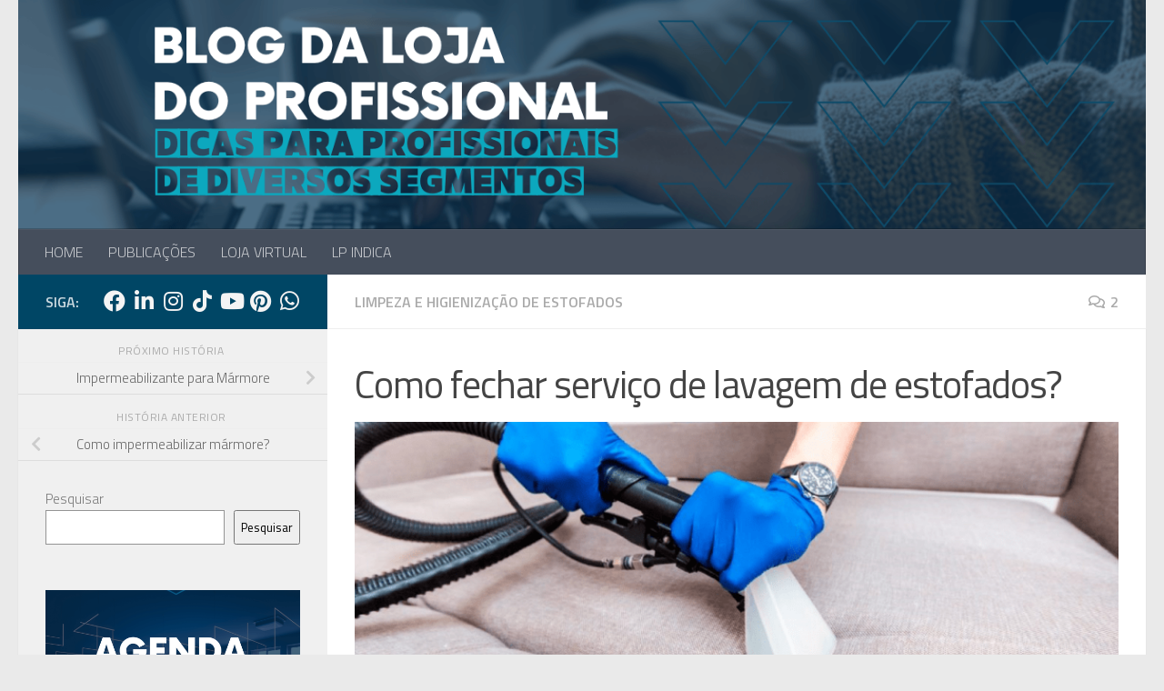

--- FILE ---
content_type: text/html; charset=UTF-8
request_url: https://blog.lojadoprofissional.com.br/como-fechar-servico-de-lavagem-de-estofados/?noamp=mobile
body_size: 18538
content:
<!DOCTYPE html>
<html class="no-js" lang="pt-BR">
<head>
  <meta charset="UTF-8">
  <meta name="viewport" content="width=device-width, initial-scale=1.0">
  <link rel="profile" href="https://gmpg.org/xfn/11" />
  <link rel="pingback" href="https://blog.lojadoprofissional.com.br/xmlrpc.php">

  <script>
(()=>{var e={};e.g=function(){if("object"==typeof globalThis)return globalThis;try{return this||new Function("return this")()}catch(e){if("object"==typeof window)return window}}(),function({ampUrl:n,isCustomizePreview:t,isAmpDevMode:r,noampQueryVarName:o,noampQueryVarValue:s,disabledStorageKey:i,mobileUserAgents:a,regexRegex:c}){if("undefined"==typeof sessionStorage)return;const d=new RegExp(c);if(!a.some((e=>{const n=e.match(d);return!(!n||!new RegExp(n[1],n[2]).test(navigator.userAgent))||navigator.userAgent.includes(e)})))return;e.g.addEventListener("DOMContentLoaded",(()=>{const e=document.getElementById("amp-mobile-version-switcher");if(!e)return;e.hidden=!1;const n=e.querySelector("a[href]");n&&n.addEventListener("click",(()=>{sessionStorage.removeItem(i)}))}));const g=r&&["paired-browsing-non-amp","paired-browsing-amp"].includes(window.name);if(sessionStorage.getItem(i)||t||g)return;const u=new URL(location.href),m=new URL(n);m.hash=u.hash,u.searchParams.has(o)&&s===u.searchParams.get(o)?sessionStorage.setItem(i,"1"):m.href!==u.href&&(window.stop(),location.replace(m.href))}({"ampUrl":"https:\/\/blog.lojadoprofissional.com.br\/como-fechar-servico-de-lavagem-de-estofados\/?amp=1","noampQueryVarName":"noamp","noampQueryVarValue":"mobile","disabledStorageKey":"amp_mobile_redirect_disabled","mobileUserAgents":["Mobile","Android","Silk\/","Kindle","BlackBerry","Opera Mini","Opera Mobi"],"regexRegex":"^\\\/((?:.|\\n)+)\\\/([i]*)$","isCustomizePreview":false,"isAmpDevMode":false})})();
</script>
<meta name='robots' content='index, follow, max-image-preview:large, max-snippet:-1, max-video-preview:-1' />
	<style>img:is([sizes="auto" i], [sizes^="auto," i]) { contain-intrinsic-size: 3000px 1500px }</style>
	<script>document.documentElement.className = document.documentElement.className.replace("no-js","js");</script>

	<!-- This site is optimized with the Yoast SEO plugin v26.2 - https://yoast.com/wordpress/plugins/seo/ -->
	<title>Como fechar serviço de lavagem de estofados? Blog Loja do Profissional</title>
	<meta name="description" content="Está com dificuldade de fechar serviço de lavagem de estofados? Então, veja as quatros dicas que separei para te ajudar a fazer mais negócios. Confira!" />
	<link rel="canonical" href="https://blog.lojadoprofissional.com.br/como-fechar-servico-de-lavagem-de-estofados/" />
	<meta property="og:locale" content="pt_BR" />
	<meta property="og:type" content="article" />
	<meta property="og:title" content="Como fechar serviço de lavagem de estofados? Blog Loja do Profissional" />
	<meta property="og:description" content="Está com dificuldade de fechar serviço de lavagem de estofados? Então, veja as quatros dicas que separei para te ajudar a fazer mais negócios. Confira!" />
	<meta property="og:url" content="https://blog.lojadoprofissional.com.br/como-fechar-servico-de-lavagem-de-estofados/" />
	<meta property="og:site_name" content="Blog da Loja do Profissional" />
	<meta property="article:publisher" content="https://www.facebook.com/pg/lojadoprofissional" />
	<meta property="article:published_time" content="2019-10-15T18:57:05+00:00" />
	<meta property="article:modified_time" content="2022-02-08T14:04:05+00:00" />
	<meta property="og:image" content="https://blog.lojadoprofissional.com.br/wp-content/uploads/2019/10/fechando-serviço-de-lavagem-de-estofados.png" />
	<meta property="og:image:width" content="800" />
	<meta property="og:image:height" content="343" />
	<meta property="og:image:type" content="image/png" />
	<meta name="author" content="Loja do Profissional" />
	<meta name="twitter:card" content="summary_large_image" />
	<meta name="twitter:creator" content="@ljprofissional" />
	<meta name="twitter:site" content="@ljprofissional" />
	<meta name="twitter:label1" content="Escrito por" />
	<meta name="twitter:data1" content="Loja do Profissional" />
	<meta name="twitter:label2" content="Est. tempo de leitura" />
	<meta name="twitter:data2" content="6 minutos" />
	<script type="application/ld+json" class="yoast-schema-graph">{"@context":"https://schema.org","@graph":[{"@type":"Article","@id":"https://blog.lojadoprofissional.com.br/como-fechar-servico-de-lavagem-de-estofados/#article","isPartOf":{"@id":"https://blog.lojadoprofissional.com.br/como-fechar-servico-de-lavagem-de-estofados/"},"author":{"name":"Loja do Profissional","@id":"https://blog.lojadoprofissional.com.br/#/schema/person/d66684c864e6a784ecad26a7cc434664"},"headline":"Como fechar serviço de lavagem de estofados?","datePublished":"2019-10-15T18:57:05+00:00","dateModified":"2022-02-08T14:04:05+00:00","mainEntityOfPage":{"@id":"https://blog.lojadoprofissional.com.br/como-fechar-servico-de-lavagem-de-estofados/"},"wordCount":1157,"commentCount":2,"publisher":{"@id":"https://blog.lojadoprofissional.com.br/#organization"},"image":{"@id":"https://blog.lojadoprofissional.com.br/como-fechar-servico-de-lavagem-de-estofados/#primaryimage"},"thumbnailUrl":"https://blog.lojadoprofissional.com.br/wp-content/uploads/2019/10/fechando-serviço-de-lavagem-de-estofados.png","keywords":["como limpar estofados e tecido","Como remover manchas em sofás e estofados","como tirar manchas de sofa marrom","limpar estofados e tecido","limpar manchas em sofas e estofados","limpeza de limpar estofados e tecido","limpeza de manchas em sofas e estofados","manchas de sofas e estofados","o que limpa manchas de sofas e estofados","o que tira mancha de sofa de tecido","o que tira mancha de sofás","produtos para limpar manchas de sofas e estofados","remover manchas de estofados","remover manchas em sofas","sofas e estofados","sofas e estofados manchados como limpar","tirar manchas de sofa branco","tirar manchas no sofá","tirar manchas sofa tecido"],"articleSection":["Limpeza e Higienização de Estofados"],"inLanguage":"pt-BR","potentialAction":[{"@type":"CommentAction","name":"Comment","target":["https://blog.lojadoprofissional.com.br/como-fechar-servico-de-lavagem-de-estofados/#respond"]}]},{"@type":"WebPage","@id":"https://blog.lojadoprofissional.com.br/como-fechar-servico-de-lavagem-de-estofados/","url":"https://blog.lojadoprofissional.com.br/como-fechar-servico-de-lavagem-de-estofados/","name":"Como fechar serviço de lavagem de estofados? Blog Loja do Profissional","isPartOf":{"@id":"https://blog.lojadoprofissional.com.br/#website"},"primaryImageOfPage":{"@id":"https://blog.lojadoprofissional.com.br/como-fechar-servico-de-lavagem-de-estofados/#primaryimage"},"image":{"@id":"https://blog.lojadoprofissional.com.br/como-fechar-servico-de-lavagem-de-estofados/#primaryimage"},"thumbnailUrl":"https://blog.lojadoprofissional.com.br/wp-content/uploads/2019/10/fechando-serviço-de-lavagem-de-estofados.png","datePublished":"2019-10-15T18:57:05+00:00","dateModified":"2022-02-08T14:04:05+00:00","description":"Está com dificuldade de fechar serviço de lavagem de estofados? Então, veja as quatros dicas que separei para te ajudar a fazer mais negócios. Confira!","breadcrumb":{"@id":"https://blog.lojadoprofissional.com.br/como-fechar-servico-de-lavagem-de-estofados/#breadcrumb"},"inLanguage":"pt-BR","potentialAction":[{"@type":"ReadAction","target":["https://blog.lojadoprofissional.com.br/como-fechar-servico-de-lavagem-de-estofados/"]}]},{"@type":"ImageObject","inLanguage":"pt-BR","@id":"https://blog.lojadoprofissional.com.br/como-fechar-servico-de-lavagem-de-estofados/#primaryimage","url":"https://blog.lojadoprofissional.com.br/wp-content/uploads/2019/10/fechando-serviço-de-lavagem-de-estofados.png","contentUrl":"https://blog.lojadoprofissional.com.br/wp-content/uploads/2019/10/fechando-serviço-de-lavagem-de-estofados.png","width":800,"height":343},{"@type":"BreadcrumbList","@id":"https://blog.lojadoprofissional.com.br/como-fechar-servico-de-lavagem-de-estofados/#breadcrumb","itemListElement":[{"@type":"ListItem","position":1,"name":"Início","item":"https://blog.lojadoprofissional.com.br/"},{"@type":"ListItem","position":2,"name":"Como fechar serviço de lavagem de estofados?"}]},{"@type":"WebSite","@id":"https://blog.lojadoprofissional.com.br/#website","url":"https://blog.lojadoprofissional.com.br/","name":"Blog da Loja do Profissional","description":"Dicas para profissionais de diversos segmentos","publisher":{"@id":"https://blog.lojadoprofissional.com.br/#organization"},"potentialAction":[{"@type":"SearchAction","target":{"@type":"EntryPoint","urlTemplate":"https://blog.lojadoprofissional.com.br/?s={search_term_string}"},"query-input":{"@type":"PropertyValueSpecification","valueRequired":true,"valueName":"search_term_string"}}],"inLanguage":"pt-BR"},{"@type":"Organization","@id":"https://blog.lojadoprofissional.com.br/#organization","name":"Blog da Loja do Profissional","url":"https://blog.lojadoprofissional.com.br/","logo":{"@type":"ImageObject","inLanguage":"pt-BR","@id":"https://blog.lojadoprofissional.com.br/#/schema/logo/image/","url":"https://blog.lojadoprofissional.com.br/wp-content/uploads/2019/03/marca_selo.jpg","contentUrl":"https://blog.lojadoprofissional.com.br/wp-content/uploads/2019/03/marca_selo.jpg","width":604,"height":587,"caption":"Blog da Loja do Profissional"},"image":{"@id":"https://blog.lojadoprofissional.com.br/#/schema/logo/image/"},"sameAs":["https://www.facebook.com/pg/lojadoprofissional","https://x.com/ljprofissional","https://www.instagram.com/lojadoprofissional/","https://www.linkedin.com/company/loja-do-profissional.com","https://www.youtube.com/user/lojadoprofissional"]},{"@type":"Person","@id":"https://blog.lojadoprofissional.com.br/#/schema/person/d66684c864e6a784ecad26a7cc434664","name":"Loja do Profissional","image":{"@type":"ImageObject","inLanguage":"pt-BR","@id":"https://blog.lojadoprofissional.com.br/#/schema/person/image/","url":"https://secure.gravatar.com/avatar/f5f1813b0280a06caa1f9d52000d718089d69dd98c07b349990985c5a75bf40c?s=96&d=mm&r=g","contentUrl":"https://secure.gravatar.com/avatar/f5f1813b0280a06caa1f9d52000d718089d69dd98c07b349990985c5a75bf40c?s=96&d=mm&r=g","caption":"Loja do Profissional"}}]}</script>
	<!-- / Yoast SEO plugin. -->


<link rel='dns-prefetch' href='//www.googletagmanager.com' />
<link rel="alternate" type="application/rss+xml" title="Feed para Blog da Loja do Profissional &raquo;" href="https://blog.lojadoprofissional.com.br/feed/" />
<link rel="alternate" type="application/rss+xml" title="Feed de comentários para Blog da Loja do Profissional &raquo;" href="https://blog.lojadoprofissional.com.br/comments/feed/" />
<link id="hu-user-gfont" href="//fonts.googleapis.com/css?family=Titillium+Web:400,400italic,300italic,300,600&subset=latin,latin-ext" rel="stylesheet" type="text/css"><link rel="alternate" type="application/rss+xml" title="Feed de comentários para Blog da Loja do Profissional &raquo; Como fechar serviço de lavagem de estofados?" href="https://blog.lojadoprofissional.com.br/como-fechar-servico-de-lavagem-de-estofados/feed/" />
<style id='classic-theme-styles-inline-css'>
/*! This file is auto-generated */
.wp-block-button__link{color:#fff;background-color:#32373c;border-radius:9999px;box-shadow:none;text-decoration:none;padding:calc(.667em + 2px) calc(1.333em + 2px);font-size:1.125em}.wp-block-file__button{background:#32373c;color:#fff;text-decoration:none}
</style>
<style id='global-styles-inline-css'>
:root{--wp--preset--aspect-ratio--square: 1;--wp--preset--aspect-ratio--4-3: 4/3;--wp--preset--aspect-ratio--3-4: 3/4;--wp--preset--aspect-ratio--3-2: 3/2;--wp--preset--aspect-ratio--2-3: 2/3;--wp--preset--aspect-ratio--16-9: 16/9;--wp--preset--aspect-ratio--9-16: 9/16;--wp--preset--color--black: #000000;--wp--preset--color--cyan-bluish-gray: #abb8c3;--wp--preset--color--white: #ffffff;--wp--preset--color--pale-pink: #f78da7;--wp--preset--color--vivid-red: #cf2e2e;--wp--preset--color--luminous-vivid-orange: #ff6900;--wp--preset--color--luminous-vivid-amber: #fcb900;--wp--preset--color--light-green-cyan: #7bdcb5;--wp--preset--color--vivid-green-cyan: #00d084;--wp--preset--color--pale-cyan-blue: #8ed1fc;--wp--preset--color--vivid-cyan-blue: #0693e3;--wp--preset--color--vivid-purple: #9b51e0;--wp--preset--gradient--vivid-cyan-blue-to-vivid-purple: linear-gradient(135deg,rgba(6,147,227,1) 0%,rgb(155,81,224) 100%);--wp--preset--gradient--light-green-cyan-to-vivid-green-cyan: linear-gradient(135deg,rgb(122,220,180) 0%,rgb(0,208,130) 100%);--wp--preset--gradient--luminous-vivid-amber-to-luminous-vivid-orange: linear-gradient(135deg,rgba(252,185,0,1) 0%,rgba(255,105,0,1) 100%);--wp--preset--gradient--luminous-vivid-orange-to-vivid-red: linear-gradient(135deg,rgba(255,105,0,1) 0%,rgb(207,46,46) 100%);--wp--preset--gradient--very-light-gray-to-cyan-bluish-gray: linear-gradient(135deg,rgb(238,238,238) 0%,rgb(169,184,195) 100%);--wp--preset--gradient--cool-to-warm-spectrum: linear-gradient(135deg,rgb(74,234,220) 0%,rgb(151,120,209) 20%,rgb(207,42,186) 40%,rgb(238,44,130) 60%,rgb(251,105,98) 80%,rgb(254,248,76) 100%);--wp--preset--gradient--blush-light-purple: linear-gradient(135deg,rgb(255,206,236) 0%,rgb(152,150,240) 100%);--wp--preset--gradient--blush-bordeaux: linear-gradient(135deg,rgb(254,205,165) 0%,rgb(254,45,45) 50%,rgb(107,0,62) 100%);--wp--preset--gradient--luminous-dusk: linear-gradient(135deg,rgb(255,203,112) 0%,rgb(199,81,192) 50%,rgb(65,88,208) 100%);--wp--preset--gradient--pale-ocean: linear-gradient(135deg,rgb(255,245,203) 0%,rgb(182,227,212) 50%,rgb(51,167,181) 100%);--wp--preset--gradient--electric-grass: linear-gradient(135deg,rgb(202,248,128) 0%,rgb(113,206,126) 100%);--wp--preset--gradient--midnight: linear-gradient(135deg,rgb(2,3,129) 0%,rgb(40,116,252) 100%);--wp--preset--font-size--small: 13px;--wp--preset--font-size--medium: 20px;--wp--preset--font-size--large: 36px;--wp--preset--font-size--x-large: 42px;--wp--preset--spacing--20: 0.44rem;--wp--preset--spacing--30: 0.67rem;--wp--preset--spacing--40: 1rem;--wp--preset--spacing--50: 1.5rem;--wp--preset--spacing--60: 2.25rem;--wp--preset--spacing--70: 3.38rem;--wp--preset--spacing--80: 5.06rem;--wp--preset--shadow--natural: 6px 6px 9px rgba(0, 0, 0, 0.2);--wp--preset--shadow--deep: 12px 12px 50px rgba(0, 0, 0, 0.4);--wp--preset--shadow--sharp: 6px 6px 0px rgba(0, 0, 0, 0.2);--wp--preset--shadow--outlined: 6px 6px 0px -3px rgba(255, 255, 255, 1), 6px 6px rgba(0, 0, 0, 1);--wp--preset--shadow--crisp: 6px 6px 0px rgba(0, 0, 0, 1);}:where(.is-layout-flex){gap: 0.5em;}:where(.is-layout-grid){gap: 0.5em;}body .is-layout-flex{display: flex;}.is-layout-flex{flex-wrap: wrap;align-items: center;}.is-layout-flex > :is(*, div){margin: 0;}body .is-layout-grid{display: grid;}.is-layout-grid > :is(*, div){margin: 0;}:where(.wp-block-columns.is-layout-flex){gap: 2em;}:where(.wp-block-columns.is-layout-grid){gap: 2em;}:where(.wp-block-post-template.is-layout-flex){gap: 1.25em;}:where(.wp-block-post-template.is-layout-grid){gap: 1.25em;}.has-black-color{color: var(--wp--preset--color--black) !important;}.has-cyan-bluish-gray-color{color: var(--wp--preset--color--cyan-bluish-gray) !important;}.has-white-color{color: var(--wp--preset--color--white) !important;}.has-pale-pink-color{color: var(--wp--preset--color--pale-pink) !important;}.has-vivid-red-color{color: var(--wp--preset--color--vivid-red) !important;}.has-luminous-vivid-orange-color{color: var(--wp--preset--color--luminous-vivid-orange) !important;}.has-luminous-vivid-amber-color{color: var(--wp--preset--color--luminous-vivid-amber) !important;}.has-light-green-cyan-color{color: var(--wp--preset--color--light-green-cyan) !important;}.has-vivid-green-cyan-color{color: var(--wp--preset--color--vivid-green-cyan) !important;}.has-pale-cyan-blue-color{color: var(--wp--preset--color--pale-cyan-blue) !important;}.has-vivid-cyan-blue-color{color: var(--wp--preset--color--vivid-cyan-blue) !important;}.has-vivid-purple-color{color: var(--wp--preset--color--vivid-purple) !important;}.has-black-background-color{background-color: var(--wp--preset--color--black) !important;}.has-cyan-bluish-gray-background-color{background-color: var(--wp--preset--color--cyan-bluish-gray) !important;}.has-white-background-color{background-color: var(--wp--preset--color--white) !important;}.has-pale-pink-background-color{background-color: var(--wp--preset--color--pale-pink) !important;}.has-vivid-red-background-color{background-color: var(--wp--preset--color--vivid-red) !important;}.has-luminous-vivid-orange-background-color{background-color: var(--wp--preset--color--luminous-vivid-orange) !important;}.has-luminous-vivid-amber-background-color{background-color: var(--wp--preset--color--luminous-vivid-amber) !important;}.has-light-green-cyan-background-color{background-color: var(--wp--preset--color--light-green-cyan) !important;}.has-vivid-green-cyan-background-color{background-color: var(--wp--preset--color--vivid-green-cyan) !important;}.has-pale-cyan-blue-background-color{background-color: var(--wp--preset--color--pale-cyan-blue) !important;}.has-vivid-cyan-blue-background-color{background-color: var(--wp--preset--color--vivid-cyan-blue) !important;}.has-vivid-purple-background-color{background-color: var(--wp--preset--color--vivid-purple) !important;}.has-black-border-color{border-color: var(--wp--preset--color--black) !important;}.has-cyan-bluish-gray-border-color{border-color: var(--wp--preset--color--cyan-bluish-gray) !important;}.has-white-border-color{border-color: var(--wp--preset--color--white) !important;}.has-pale-pink-border-color{border-color: var(--wp--preset--color--pale-pink) !important;}.has-vivid-red-border-color{border-color: var(--wp--preset--color--vivid-red) !important;}.has-luminous-vivid-orange-border-color{border-color: var(--wp--preset--color--luminous-vivid-orange) !important;}.has-luminous-vivid-amber-border-color{border-color: var(--wp--preset--color--luminous-vivid-amber) !important;}.has-light-green-cyan-border-color{border-color: var(--wp--preset--color--light-green-cyan) !important;}.has-vivid-green-cyan-border-color{border-color: var(--wp--preset--color--vivid-green-cyan) !important;}.has-pale-cyan-blue-border-color{border-color: var(--wp--preset--color--pale-cyan-blue) !important;}.has-vivid-cyan-blue-border-color{border-color: var(--wp--preset--color--vivid-cyan-blue) !important;}.has-vivid-purple-border-color{border-color: var(--wp--preset--color--vivid-purple) !important;}.has-vivid-cyan-blue-to-vivid-purple-gradient-background{background: var(--wp--preset--gradient--vivid-cyan-blue-to-vivid-purple) !important;}.has-light-green-cyan-to-vivid-green-cyan-gradient-background{background: var(--wp--preset--gradient--light-green-cyan-to-vivid-green-cyan) !important;}.has-luminous-vivid-amber-to-luminous-vivid-orange-gradient-background{background: var(--wp--preset--gradient--luminous-vivid-amber-to-luminous-vivid-orange) !important;}.has-luminous-vivid-orange-to-vivid-red-gradient-background{background: var(--wp--preset--gradient--luminous-vivid-orange-to-vivid-red) !important;}.has-very-light-gray-to-cyan-bluish-gray-gradient-background{background: var(--wp--preset--gradient--very-light-gray-to-cyan-bluish-gray) !important;}.has-cool-to-warm-spectrum-gradient-background{background: var(--wp--preset--gradient--cool-to-warm-spectrum) !important;}.has-blush-light-purple-gradient-background{background: var(--wp--preset--gradient--blush-light-purple) !important;}.has-blush-bordeaux-gradient-background{background: var(--wp--preset--gradient--blush-bordeaux) !important;}.has-luminous-dusk-gradient-background{background: var(--wp--preset--gradient--luminous-dusk) !important;}.has-pale-ocean-gradient-background{background: var(--wp--preset--gradient--pale-ocean) !important;}.has-electric-grass-gradient-background{background: var(--wp--preset--gradient--electric-grass) !important;}.has-midnight-gradient-background{background: var(--wp--preset--gradient--midnight) !important;}.has-small-font-size{font-size: var(--wp--preset--font-size--small) !important;}.has-medium-font-size{font-size: var(--wp--preset--font-size--medium) !important;}.has-large-font-size{font-size: var(--wp--preset--font-size--large) !important;}.has-x-large-font-size{font-size: var(--wp--preset--font-size--x-large) !important;}
:where(.wp-block-post-template.is-layout-flex){gap: 1.25em;}:where(.wp-block-post-template.is-layout-grid){gap: 1.25em;}
:where(.wp-block-columns.is-layout-flex){gap: 2em;}:where(.wp-block-columns.is-layout-grid){gap: 2em;}
:root :where(.wp-block-pullquote){font-size: 1.5em;line-height: 1.6;}
</style>
<link rel='stylesheet' id='wpo_min-header-0-css' href='https://blog.lojadoprofissional.com.br/wp-content/cache/wpo-minify/1762256423/assets/wpo-minify-header-a48c24b5.min.css' media='all' />
<script src="https://blog.lojadoprofissional.com.br/wp-content/cache/wpo-minify/1762256423/assets/wpo-minify-header-2e092296.min.js" id="wpo_min-header-0-js"></script>
<link rel="https://api.w.org/" href="https://blog.lojadoprofissional.com.br/wp-json/" /><link rel="alternate" title="JSON" type="application/json" href="https://blog.lojadoprofissional.com.br/wp-json/wp/v2/posts/2251" /><link rel="EditURI" type="application/rsd+xml" title="RSD" href="https://blog.lojadoprofissional.com.br/xmlrpc.php?rsd" />
<meta name="generator" content="WordPress 6.8.3" />
<link rel='shortlink' href='https://blog.lojadoprofissional.com.br/?p=2251' />
<link rel="alternate" title="oEmbed (JSON)" type="application/json+oembed" href="https://blog.lojadoprofissional.com.br/wp-json/oembed/1.0/embed?url=https%3A%2F%2Fblog.lojadoprofissional.com.br%2Fcomo-fechar-servico-de-lavagem-de-estofados%2F" />
<link rel="alternate" title="oEmbed (XML)" type="text/xml+oembed" href="https://blog.lojadoprofissional.com.br/wp-json/oembed/1.0/embed?url=https%3A%2F%2Fblog.lojadoprofissional.com.br%2Fcomo-fechar-servico-de-lavagem-de-estofados%2F&#038;format=xml" />
<meta name="generator" content="Site Kit by Google 1.165.0" /><link rel="alternate" type="text/html" media="only screen and (max-width: 640px)" href="https://blog.lojadoprofissional.com.br/como-fechar-servico-de-lavagem-de-estofados/?amp=1">    <link rel="preload" as="font" type="font/woff2" href="https://blog.lojadoprofissional.com.br/wp-content/themes/hueman/assets/front/webfonts/fa-brands-400.woff2?v=5.15.2" crossorigin="anonymous"/>
    <link rel="preload" as="font" type="font/woff2" href="https://blog.lojadoprofissional.com.br/wp-content/themes/hueman/assets/front/webfonts/fa-regular-400.woff2?v=5.15.2" crossorigin="anonymous"/>
    <link rel="preload" as="font" type="font/woff2" href="https://blog.lojadoprofissional.com.br/wp-content/themes/hueman/assets/front/webfonts/fa-solid-900.woff2?v=5.15.2" crossorigin="anonymous"/>
  <!--[if lt IE 9]>
<script src="https://blog.lojadoprofissional.com.br/wp-content/themes/hueman/assets/front/js/ie/html5shiv-printshiv.min.js"></script>
<script src="https://blog.lojadoprofissional.com.br/wp-content/themes/hueman/assets/front/js/ie/selectivizr.js"></script>
<![endif]-->
<style type="text/css">a.st_tag, a.internal_tag, .st_tag, .internal_tag { text-decoration: underline !important; }</style><link rel="amphtml" href="https://blog.lojadoprofissional.com.br/como-fechar-servico-de-lavagem-de-estofados/?amp=1"><style>#amp-mobile-version-switcher{left:0;position:absolute;width:100%;z-index:100}#amp-mobile-version-switcher>a{background-color:#444;border:0;color:#eaeaea;display:block;font-family:-apple-system,BlinkMacSystemFont,Segoe UI,Roboto,Oxygen-Sans,Ubuntu,Cantarell,Helvetica Neue,sans-serif;font-size:16px;font-weight:600;padding:15px 0;text-align:center;-webkit-text-decoration:none;text-decoration:none}#amp-mobile-version-switcher>a:active,#amp-mobile-version-switcher>a:focus,#amp-mobile-version-switcher>a:hover{-webkit-text-decoration:underline;text-decoration:underline}</style><link rel="icon" href="https://blog.lojadoprofissional.com.br/wp-content/uploads/2024/01/cropped-s-32x32.png" sizes="32x32" />
<link rel="icon" href="https://blog.lojadoprofissional.com.br/wp-content/uploads/2024/01/cropped-s-192x192.png" sizes="192x192" />
<link rel="apple-touch-icon" href="https://blog.lojadoprofissional.com.br/wp-content/uploads/2024/01/cropped-s-180x180.png" />
<meta name="msapplication-TileImage" content="https://blog.lojadoprofissional.com.br/wp-content/uploads/2024/01/cropped-s-270x270.png" />
		<style id="wp-custom-css">
			/*
 * AJUSTE RESPONSIVO - LP INDICA
 *
 * Mudar a lista de resultados de 'carrossel horizontal' 
 * para 'lista vertical' em telas de celular.
*/

/* Usa 719px como breakpoint, pois o seu filtro muda em 720px */
@media (max-width: 719px) {

    /* 1. Altera o container dos resultados para empilhar em coluna */
    .lp-results {
        flex-direction: column;  /* Muda de 'linha' para 'coluna' */
        overflow-x: hidden;      /* Remove a rolagem horizontal */
        gap: 16px;
    }

    /* 2. Faz o card ocupar a largura total, em vez de 300px fixo */
    .lp-card {
        flex-basis: auto;   /* Remove a largura fixa de 300px */
        flex-shrink: 1;
        width: 100%;
    }
}		</style>
		</head>

<body data-rsssl=1 class="wp-singular post-template-default single single-post postid-2251 single-format-standard wp-embed-responsive wp-theme-hueman metaslider-plugin col-2cr full-width header-desktop-sticky header-mobile-sticky hu-fa-not-loaded hueman-3-7-27 chrome">
<div id="wrapper">
  <a class="screen-reader-text skip-link" href="#content">Skip to content</a>
  
  <header id="header" class="specific-mobile-menu-on one-mobile-menu mobile_menu header-ads-desktop  topbar-transparent has-header-img">
        <nav class="nav-container group mobile-menu mobile-sticky " id="nav-mobile" data-menu-id="header-1">
  <div class="mobile-title-logo-in-header"><p class="site-title">                  <a class="custom-logo-link" href="https://blog.lojadoprofissional.com.br/" rel="home" title="Blog da Loja do Profissional | Home page">Blog da Loja do Profissional</a>                </p></div>
        
                    <!-- <div class="ham__navbar-toggler collapsed" aria-expanded="false">
          <div class="ham__navbar-span-wrapper">
            <span class="ham-toggler-menu__span"></span>
          </div>
        </div> -->
        <button class="ham__navbar-toggler-two collapsed" title="Menu" aria-expanded="false">
          <span class="ham__navbar-span-wrapper">
            <span class="line line-1"></span>
            <span class="line line-2"></span>
            <span class="line line-3"></span>
          </span>
        </button>
            
      <div class="nav-text"></div>
      <div class="nav-wrap container">
                  <ul class="nav container-inner group mobile-search">
                            <li>
                  <form role="search" method="get" class="search-form" action="https://blog.lojadoprofissional.com.br/">
				<label>
					<span class="screen-reader-text">Pesquisar por:</span>
					<input type="search" class="search-field" placeholder="Pesquisar &hellip;" value="" name="s" />
				</label>
				<input type="submit" class="search-submit" value="Pesquisar" />
			</form>                </li>
                      </ul>
                <ul id="menu-menu-1" class="nav container-inner group"><li id="menu-item-5083" class="menu-item menu-item-type-custom menu-item-object-custom menu-item-home menu-item-5083"><a href="https://blog.lojadoprofissional.com.br">HOME</a></li>
<li id="menu-item-11996" class="menu-item menu-item-type-taxonomy menu-item-object-category menu-item-11996"><a href="https://blog.lojadoprofissional.com.br/category/destaques-recentes-do-blog-da-loja-do-profissional/">PUBLICAÇÕES</a></li>
<li id="menu-item-5084" class="menu-item menu-item-type-custom menu-item-object-custom menu-item-5084"><a href="https://www.lojadoprofissional.com.br">LOJA VIRTUAL</a></li>
<li id="menu-item-13228" class="menu-item menu-item-type-post_type menu-item-object-page menu-item-13228"><a href="https://blog.lojadoprofissional.com.br/lp-indica/">LP INDICA</a></li>
</ul>      </div>
</nav><!--/#nav-topbar-->  
  
  <div class="container group">
        <div class="container-inner">

                <div id="header-image-wrap">
              <div class="group hu-pad central-header-zone">
                                                          <div id="header-widgets">
                          <div id="custom_html-7" class="widget_text widget widget_custom_html"><h3 class="widget-title"> </h3><div class="textwidget custom-html-widget"></div></div>                      </div><!--/#header-ads-->
                                </div>

              <a href="https://blog.lojadoprofissional.com.br/" rel="home"><img src="https://blog.lojadoprofissional.com.br/wp-content/uploads/2024/01/Copia-de-Capa-Blog-1500-x-600-px-1380-x-280-px-1.png" width="1380" height="280" alt="" class="new-site-image" srcset="https://blog.lojadoprofissional.com.br/wp-content/uploads/2024/01/Copia-de-Capa-Blog-1500-x-600-px-1380-x-280-px-1.png 1380w, https://blog.lojadoprofissional.com.br/wp-content/uploads/2024/01/Copia-de-Capa-Blog-1500-x-600-px-1380-x-280-px-1-300x61.png 300w, https://blog.lojadoprofissional.com.br/wp-content/uploads/2024/01/Copia-de-Capa-Blog-1500-x-600-px-1380-x-280-px-1-1024x208.png 1024w, https://blog.lojadoprofissional.com.br/wp-content/uploads/2024/01/Copia-de-Capa-Blog-1500-x-600-px-1380-x-280-px-1-768x156.png 768w" sizes="(max-width: 1380px) 100vw, 1380px" decoding="async" fetchpriority="high" /></a>          </div>
      
                <nav class="nav-container group desktop-menu " id="nav-header" data-menu-id="header-2">
    <div class="nav-text"><!-- put your mobile menu text here --></div>

  <div class="nav-wrap container">
        <ul id="menu-menu-2" class="nav container-inner group"><li class="menu-item menu-item-type-custom menu-item-object-custom menu-item-home menu-item-5083"><a href="https://blog.lojadoprofissional.com.br">HOME</a></li>
<li class="menu-item menu-item-type-taxonomy menu-item-object-category menu-item-11996"><a href="https://blog.lojadoprofissional.com.br/category/destaques-recentes-do-blog-da-loja-do-profissional/">PUBLICAÇÕES</a></li>
<li class="menu-item menu-item-type-custom menu-item-object-custom menu-item-5084"><a href="https://www.lojadoprofissional.com.br">LOJA VIRTUAL</a></li>
<li class="menu-item menu-item-type-post_type menu-item-object-page menu-item-13228"><a href="https://blog.lojadoprofissional.com.br/lp-indica/">LP INDICA</a></li>
</ul>  </div>
</nav><!--/#nav-header-->      
    </div><!--/.container-inner-->
      </div><!--/.container-->

</header><!--/#header-->
  
  <div class="container" id="page">
    <div class="container-inner">
            <div class="main">
        <div class="main-inner group">
          
              <main class="content" id="content">
              <div class="page-title hu-pad group">
          	    		<ul class="meta-single group">
    			<li class="category"><a href="https://blog.lojadoprofissional.com.br/category/limpeza-em-geral/limpeza-e-higienizacao-de-estofados/" rel="category tag">Limpeza e Higienização de Estofados</a></li>
    			    			<li class="comments"><a href="https://blog.lojadoprofissional.com.br/como-fechar-servico-de-lavagem-de-estofados/?noamp=mobile#comments"><i class="far fa-comments"></i>2</a></li>
    			    		</ul>
            
    </div><!--/.page-title-->
          <div class="hu-pad group">
              <article class="post-2251 post type-post status-publish format-standard has-post-thumbnail hentry category-limpeza-e-higienizacao-de-estofados tag-como-limpar-estofados-e-tecido tag-como-remover-manchas-em-sofas-e-estofados tag-como-tirar-manchas-de-sofa-marrom tag-limpar-estofados-e-tecido tag-limpar-manchas-em-sofas-e-estofados tag-limpeza-de-limpar-estofados-e-tecido tag-limpeza-de-manchas-em-sofas-e-estofados tag-manchas-de-sofas-e-estofados tag-o-que-limpa-manchas-de-sofas-e-estofados tag-o-que-tira-mancha-de-sofa-de-tecido tag-o-que-tira-mancha-de-sofas tag-produtos-para-limpar-manchas-de-sofas-e-estofados tag-remover-manchas-de-estofados tag-remover-manchas-em-sofas tag-sofas-e-estofados tag-sofas-e-estofados-manchados-como-limpar tag-tirar-manchas-de-sofa-branco tag-tirar-manchas-no-sofa tag-tirar-manchas-sofa-tecido">
    <div class="post-inner group">

      <h1 class="post-title entry-title">Como fechar serviço de lavagem de estofados?</h1>

                                      <div class="image-container">
              <img  width="800" height="343"  src="[data-uri]" data-src="https://blog.lojadoprofissional.com.br/wp-content/uploads/2019/10/fechando-serviço-de-lavagem-de-estofados.png"  class="attachment-full size-full wp-post-image" alt="" decoding="async" data-srcset="https://blog.lojadoprofissional.com.br/wp-content/uploads/2019/10/fechando-serviço-de-lavagem-de-estofados.png 800w, https://blog.lojadoprofissional.com.br/wp-content/uploads/2019/10/fechando-serviço-de-lavagem-de-estofados-300x129.png 300w, https://blog.lojadoprofissional.com.br/wp-content/uploads/2019/10/fechando-serviço-de-lavagem-de-estofados-768x329.png 768w" data-sizes="(max-width: 800px) 100vw, 800px" />            </div>
              
      <div class="clear"></div>

      <div class="entry themeform">
        <div class="entry-inner">
          
<p>Para alguns profissionais, conseguir fechar serviço de lavagem de estofados está sendo um pouco desafiador, principalmente quando está começando no ramo de estofados. Por isso, criamos este conteúdo para te ajudar a fechar mais serviços. </p>



<h2 class="wp-block-heading" style="text-align:left"><strong>1°: Conheça o Mercado</strong></h2>



<p style="text-align:left">Como em qualquer negócio é fundamental que você estude o mercado em que está trabalhando ou pretende trabalhar. Faça uma breve pesquisa na internet e descubra quem são seus concorrentes na região onde você vai atuar, lembrando que quanto maior a sua área de atuação, mais concorrentes vai ter. </p>



<div class="wp-block-image"><figure class="aligncenter"><img  decoding="async" width="571" height="159"  src="[data-uri]" data-src="https://blog.lojadoprofissional.com.br/wp-content/uploads/2019/10/image-6.png"  alt="" class="wp-image-2256" data-srcset="https://blog.lojadoprofissional.com.br/wp-content/uploads/2019/10/image-6.png 571w, https://blog.lojadoprofissional.com.br/wp-content/uploads/2019/10/image-6-300x84.png 300w" data-sizes="(max-width: 571px) 100vw, 571px" /></figure></div>



<blockquote class="wp-block-quote is-layout-flow wp-block-quote-is-layout-flow"><p>Observação: nem todos os concorrentes vão estar na internet.</p></blockquote>



<p>Agora que você já conhece alguns dos seus concorrentes, descubra os valores que eles cobram para lavar o sofá e tire uma média de preço. Tome cuidado ao definir o seu preço, serviços com valores muito abaixa do mercado pode dar a sensação de baixa qualidade e muito acima pode ser considerado muito caro. </p>



<p>Agora, para definir o preço é muito importante levar essas considerações:</p>



<h4 class="wp-block-heading">1.1 Qual seu custo em média por lavagem? </h4>



<p>Aqui você deve considerar o seu gasto com produtos diluídos, equipamentos e locomoção.</p>



<p><strong>Produtos diluídos: </strong>supondo utilizar os produtos&nbsp; <strong><a href="https://www.lojadoprofissional.com.br/xtraction-ii-spartan">Xtraction II</a></strong> para limpeza e <strong><a href="https://www.lojadoprofissional.com.br/clean-by-peroxy">Clean By Peroxy</a> </strong>para higienização.</p>



<p><strong>Produto: </strong>Xtraction II.<br><strong>Diluição:</strong> 1:60. <br><strong>Preço:</strong> R$ 75,00.  <br>R$ 75,00 <strong>÷ </strong>60 = <strong>R$ 1,25</strong> <strong>por litro de produto diluído.</strong><br></p>



<p><strong>Produto:</strong> Clean By Peroxy.<br><strong>Diluição:</strong> 1:40. <br><strong>Preço:</strong> R$ 88,00. <br>R$ 88,00 <strong>÷ </strong>40 = <strong>R$ 2,20 por litro de produto diluído.</strong> <br></p>



<p>Ou seja, se utilizar <strong>1 litro</strong> de <strong>Xtraction II</strong> e <strong>Clean By Peroxy</strong> o custo por lavagem e higienização de estofados vai ser de <strong>R$ 3,45</strong> <strong>(R$ 1,25 + R$ 2,20).</strong> </p>



<p><strong>Veja também:</strong> <a href="https://blog.lojadoprofissional.com.br/como-fazer-diluicao-de-produtos-concentrado/">como diluir produtos concentrados</a></p>



<h4 class="wp-block-heading">1.2 Custo dos materiais e equipamentos</h4>



<p>Como materiais e equipamentos é um investimento, incluí-los no preço da  lavagem é importante até que tudo esteja pago através dos serviços de estofados.</p>



<p><strong>Extratora:</strong> R$ 2000 parcelado em 12x =<strong> R$ 166,66 mensal. </strong><br><strong>Pano microfibra: </strong>R$ 14,00 &#8211; <strong>Pulverizador:</strong> R$ 50,00 &#8211;&nbsp; <strong>Escova de limpeza: </strong>R$ 10,00 &nbsp;&#8211; <strong>Total:</strong> <strong>R$ 74,00. </strong></p>



<p></p>



<h4 class="wp-block-heading">1.3 Custo por locomoção<br></h4>



<p>Importante registrar o gasto com o transporte até o local da lavagem.</p>



<p><strong>Cliente</strong>: 8 km distância. <br><strong>Etanol: </strong>R$ 3,88 o litro. <br><strong>Consumo do veículo: </strong>9 km por litro. <br> Ou seja, 9 km x R$ 3,88 = R$ 34,92 <strong>÷ </strong>8 km =&nbsp; <strong>R$ 4,36</strong> </p>



<h4 class="wp-block-heading">1.4 Mão de Obra</h4>



<p>Aqui você vai definir o preço do seu serviço, mas é importante tomar muito cuidado nessa parte, se não for flexível com o seu lucro  pode acabar perdendo clientes. </p>



<p>Haverá casos em que você vai precisar usar mais produtos ou mudar a técnica, isso vai impactar o preço final. Quanto mais produtos usar maior será o custo da lavagem.</p>



<p><strong>Neste caso, defini o lucro por lavagem em 850%. </strong></p>



<p> Percebeu que o lucro por cada lavagem é muito alto?</p>



<h4 class="wp-block-heading">1.5 Definindo meta<br></h4>



<p>A definição da meta é para calcular em quantas lavagens você vai precisar para recuperar o dinheiro investido e definir objetivos. Importante que essas metas sejam possivelmente alcançadas e revisadas mensalmente.  </p>



<p><strong>Meta:</strong> 15 lavagens mensais.</p>



<h4 class="wp-block-heading">1.6 Calculando o preço do serviço e ponto de equilíbrio</h4>



<p><strong>Preço do serviço:</strong> agora que você tem todas as informações, precisa definir o preço médio do serviço de lavagem de estofados.</p>



<p><strong>Custo dos produtos </strong>(R$ 3,45) + (R$4,36) <strong>Locomoção = R$ 7,81</strong> <br><strong>Materiais </strong>(R$74,00) +  (R$166,66) <strong>Parcela da extratora</strong>  = <strong>R$240,66 </strong><br><strong>Materiais e equipamentos </strong>(R$240,66)<strong> ÷ </strong>(15)<strong> Meta</strong>= <strong>R$16,04 </strong> <br><strong>Custo Total </strong>(R$7,81) + (R$16,04) = <strong>R$23,85</strong> <strong>por lavagem</strong><br><strong>Custo Total </strong>(R$23,58) x (850%) <strong>Lucro por Lavagem: </strong>= <strong>R$200,43</strong></p>



<p style="text-align:left"><strong>Preço por lavagem de estofados é de: R$200,43.</strong></p>



<p><strong>Ponto de equilíbrio:</strong> quanto faturar por mês para não ter prejuízo.</p>



<p><strong>Preço por lavagem</strong> (R$200,43) x (15) <strong>Meta</strong>= <strong>Receita total de R$3006,45</strong> <br><strong>Custo Total </strong>(R$23,85) x (15) <strong>Meta</strong> = <strong>R$357,75</strong>  <br><strong>Receita total</strong> (R$3006,45) &#8211; (R$357,75) <strong>Custo total</strong> = <strong>R$2648,70 Lucro</strong>  <br><strong>Lucro</strong> (R$2648,70) / (R$3006,45) <strong>Receita Total</strong> =<strong> 0,8</strong>  <br><strong>Custo Total </strong>(R$357,75) / (0,8)<strong> Índice de Lucro</strong> = <strong>R$447,18 Ponto de Equilíbrio﻿</strong> </p>



<p>Ou seja, para não ter prejuízo é preciso ter faturamento acima de <strong>R$447,18 </strong>por mês. <br></p>



<blockquote class="wp-block-quote is-layout-flow wp-block-quote-is-layout-flow"><p><strong>ATENÇÃO: TODOS OS NÚMEROS CITADOS ACIMA FORAM APENAS PARA DEMONSTRAR AS FÓRMULAS. </strong><br></p></blockquote>



<h2 class="wp-block-heading"><strong>2°: Venda saúde não serviço</strong></h2>



<p>Ao invés de vender lavagem de estofados, venda saúde e conforto, crie valor no que faz. Você deve suprir a necessidade do cliente mesmo que ele não conheça essa dor.</p>



<figure class="wp-block-image"><img  loading="lazy" decoding="async" width="1000" height="345"  src="[data-uri]" data-src="https://blog.lojadoprofissional.com.br/wp-content/uploads/2019/10/sofa-confortavel.jpg.png"  alt="Família confortável no sofá após a lavagem de estofados" class="wp-image-2309" data-srcset="https://blog.lojadoprofissional.com.br/wp-content/uploads/2019/10/sofa-confortavel.jpg.png 1000w, https://blog.lojadoprofissional.com.br/wp-content/uploads/2019/10/sofa-confortavel.jpg-300x104.png 300w, https://blog.lojadoprofissional.com.br/wp-content/uploads/2019/10/sofa-confortavel.jpg-768x265.png 768w" data-sizes="auto, (max-width: 1000px) 100vw, 1000px" /></figure>



<p>Pergunte para o cliente se na casa tem animais e crianças, foque nos problemas que sofá sujo e não higienizado pode acarretar na saúde e conforto dos moradores e visitantes. Deixe claro que camas e sofás sujos são piores que chão, já que toda a sujeira e bactérias se acumulam na espuma e não é possível retirar sem uma higienização completa, além de ser um gatilho para doenças respiratórias.</p>



<blockquote class="wp-block-quote is-layout-flow wp-block-quote-is-layout-flow"><p>Importante: nunca minta para o seu cliente, ser transparente e honesto aumenta a chance de fechar serviços e a chance do cliente voltar.</p></blockquote>



<h2 class="wp-block-heading"><strong>3°: Invista em divulgação</strong></h2>



<p>Sabe aquela frase “quem não é visto, não é
lembrado?”. Então, divulgue o seu trabalho para atrair novos clientes, faça
vídeos e fotos “antes e depois” do serviço, crie um site, divulgue nas redes
sociais e até mesmo busque parcerias que favoreça o seu crescimento. </p>



<p><strong>Vídeos e fotos: </strong>esse tipo de registro é
importante para passar confiança a novos clientes. Registrar seus próprios
vídeos e fotos também é uma ótima forma de divulgar o seu trabalho, mas nunca
tente enganar os clientes com fotos da internet. </p>



<p><strong>Site: </strong>antigamente as pessoas buscavam serviços pela lista telefônica, hoje a internet tomou esse lugar. Investir em site é uma ótima opção para conseguir clientes, mas tenha cautela, para ter um site é importante ter alguém que saiba como gerenciar e conseguir novos clientes, caso contrário, melhor focar em outras formas de divulgação como redes sociais, parcerias, etc.</p>



<p><strong>Redes Sociais: </strong>utilize essa ferramenta para divulgar o seu trabalho com as fotos, vídeos, textos focando nos benefícios e dores dos clientes, seja o mais criativo possível. Não esqueça de usar as hashtags <strong>“#”</strong>, o famoso joguinho da velha para alcançar o máximo possível de clientes. </p>



<p><strong>Parcerias: </strong>fazer parcerias com profissionais outras áreas ou estabelecimentos podem te ajudar a crescer mais rápido, encontre tapeceiros ou até mesmo lava rápidos que não fazem lavagens de estofados e crie parcerias. </p>



<h2 class="wp-block-heading"><strong>4°: Garanta a higienização</strong></h2>



<p>Comprovar ao cliente que o estofado dele realmente está higienizado é obrigação, mas muitos profissionais não fazem isso.  Então, utilize isso ao seu favor e aumente a sua chance de fechar negócio, apresente para o cliente, laudos bactericidas que garante uma limpeza profunda e livre de bactérias.  </p>



<p><strong>Baixar Laudos do Clean By Peroxy:</strong></p>



<div role="main" id="teste-c1369781e65601c8e2b7"></div>
<script type="text/javascript" src="https://d335luupugsy2.cloudfront.net/js/rdstation-forms/stable/rdstation-forms.min.js"></script>
<script type="text/javascript">
  new RDStationForms('teste-c1369781e65601c8e2b7-html', 'UA-2979861-11').createForm();
</script>



<p>Se você curtiu e gostaria de ver mais conteúdos como esse, comente aqui embaixo e dê sugestões. </p>

	<div class="taxopress-output-wrapper"> <h4>Posts Relacionados</h4>
	<div class="taxopress-box-list st-related-posts"> 
	<a href="https://blog.lojadoprofissional.com.br/como-implantar-a-limpeza-de-sinner-na-lavagem-de-sofas-e-estofados/" title="Saiba como implantar a Limpeza Sinner na Lavagem de Sofás e Estofados (29/03/2019)">Saiba como implantar a Limpeza Sinner na Lavagem de Sofás e Estofados</a>
<a href="https://blog.lojadoprofissional.com.br/como-limpar-estofados-e-tecidos/" title="Como limpar estofados e tecidos? (23/12/2020)">Como limpar estofados e tecidos?</a>
<a href="https://blog.lojadoprofissional.com.br/como-lavar-e-higienizar-sofas-e-estofados/" title="Como lavar e higienizar sofás e estofados (15/03/2019)">Como lavar e higienizar sofás e estofados</a> </div>
</div>
          <nav class="pagination group">
                      </nav><!--/.pagination-->
        </div>

        
        <div class="clear"></div>
      </div><!--/.entry-->

    </div><!--/.post-inner-->
  </article><!--/.post-->

<div class="clear"></div>

<p class="post-tags"><span>Tags:</span> <a href="https://blog.lojadoprofissional.com.br/tag/como-limpar-estofados-e-tecido/" rel="tag">como limpar estofados e tecido</a><a href="https://blog.lojadoprofissional.com.br/tag/como-remover-manchas-em-sofas-e-estofados/" rel="tag">Como remover manchas em sofás e estofados</a><a href="https://blog.lojadoprofissional.com.br/tag/como-tirar-manchas-de-sofa-marrom/" rel="tag">como tirar manchas de sofa marrom</a><a href="https://blog.lojadoprofissional.com.br/tag/limpar-estofados-e-tecido/" rel="tag">limpar estofados e tecido</a><a href="https://blog.lojadoprofissional.com.br/tag/limpar-manchas-em-sofas-e-estofados/" rel="tag">limpar manchas em sofas e estofados</a><a href="https://blog.lojadoprofissional.com.br/tag/limpeza-de-limpar-estofados-e-tecido/" rel="tag">limpeza de limpar estofados e tecido</a><a href="https://blog.lojadoprofissional.com.br/tag/limpeza-de-manchas-em-sofas-e-estofados/" rel="tag">limpeza de manchas em sofas e estofados</a><a href="https://blog.lojadoprofissional.com.br/tag/manchas-de-sofas-e-estofados/" rel="tag">manchas de sofas e estofados</a><a href="https://blog.lojadoprofissional.com.br/tag/o-que-limpa-manchas-de-sofas-e-estofados/" rel="tag">o que limpa manchas de sofas e estofados</a><a href="https://blog.lojadoprofissional.com.br/tag/o-que-tira-mancha-de-sofa-de-tecido/" rel="tag">o que tira mancha de sofa de tecido</a><a href="https://blog.lojadoprofissional.com.br/tag/o-que-tira-mancha-de-sofas/" rel="tag">o que tira mancha de sofás</a><a href="https://blog.lojadoprofissional.com.br/tag/produtos-para-limpar-manchas-de-sofas-e-estofados/" rel="tag">produtos para limpar manchas de sofas e estofados</a><a href="https://blog.lojadoprofissional.com.br/tag/remover-manchas-de-estofados/" rel="tag">remover manchas de estofados</a><a href="https://blog.lojadoprofissional.com.br/tag/remover-manchas-em-sofas/" rel="tag">remover manchas em sofas</a><a href="https://blog.lojadoprofissional.com.br/tag/sofas-e-estofados/" rel="tag">sofas e estofados</a><a href="https://blog.lojadoprofissional.com.br/tag/sofas-e-estofados-manchados-como-limpar/" rel="tag">sofas e estofados manchados como limpar</a><a href="https://blog.lojadoprofissional.com.br/tag/tirar-manchas-de-sofa-branco/" rel="tag">tirar manchas de sofa branco</a><a href="https://blog.lojadoprofissional.com.br/tag/tirar-manchas-no-sofa/" rel="tag">tirar manchas no sofá</a><a href="https://blog.lojadoprofissional.com.br/tag/tirar-manchas-sofa-tecido/" rel="tag">tirar manchas sofa tecido</a></p>



<h4 class="heading">
	<i class="far fa-hand-point-right"></i>Você pode gostar...</h4>

<ul class="related-posts group">
  		<li class="related post-hover">
		<article class="post-7 post type-post status-publish format-standard has-post-thumbnail hentry category-limpeza-e-higienizacao-de-estofados">

			<div class="post-thumbnail">
				<a href="https://blog.lojadoprofissional.com.br/como-analisar-os-tipos-de-tecidos-em-sofas-e-estofados/" class="hu-rel-post-thumb">
					<img  width="520" height="224"  src="[data-uri]" data-src="https://blog.lojadoprofissional.com.br/wp-content/uploads/2019/03/loja-do-profissional-como-analisar-os-tipos-de-tecidos-em-sofas-e-estofados-2.jpg"  class="attachment-thumb-medium size-thumb-medium wp-post-image" alt="" decoding="async" loading="lazy" data-srcset="https://blog.lojadoprofissional.com.br/wp-content/uploads/2019/03/loja-do-profissional-como-analisar-os-tipos-de-tecidos-em-sofas-e-estofados-2.jpg 800w, https://blog.lojadoprofissional.com.br/wp-content/uploads/2019/03/loja-do-profissional-como-analisar-os-tipos-de-tecidos-em-sofas-e-estofados-2-300x129.jpg 300w" data-sizes="auto, (max-width: 520px) 100vw, 520px" />																			</a>
									<a class="post-comments" href="https://blog.lojadoprofissional.com.br/como-analisar-os-tipos-de-tecidos-em-sofas-e-estofados/?noamp=mobile#comments"><i class="far fa-comments"></i>20</a>
							</div><!--/.post-thumbnail-->

			<div class="related-inner">

				<h4 class="post-title entry-title">
					<a href="https://blog.lojadoprofissional.com.br/como-analisar-os-tipos-de-tecidos-em-sofas-e-estofados/" rel="bookmark">Como analisar os tipos de tecidos em sofás e estofados</a>
				</h4><!--/.post-title-->

				<div class="post-meta group">
					<p class="post-date">
  <time class="published updated" datetime="2019-03-14 18:49:55">14/03/2019</time>
</p>

  <p class="post-byline" style="display:none">&nbsp;por    <span class="vcard author">
      <span class="fn"><a href="https://blog.lojadoprofissional.com.br/author/tkuin/" title="Posts de Loja do Profissional" rel="author">Loja do Profissional</a></span>
    </span> &middot; Published <span class="published">14/03/2019</span>
     &middot; Last modified <span class="updated">10/12/2024</span>  </p>
				</div><!--/.post-meta-->

			</div><!--/.related-inner-->

		</article>
	</li><!--/.related-->
		<li class="related post-hover">
		<article class="post-6347 post type-post status-publish format-standard has-post-thumbnail hentry category-destaques-recentes-do-blog-da-loja-do-profissional category-limpeza-e-higienizacao-de-estofados tag-como-dar-garantia-do-sistema-vsc-da-vonixx tag-como-fazer-a-aplicacao-do-sistema-vsc-da-vonixx tag-como-fazer-uso-do-sistema-vsc-da-vonixx tag-como-funciona-o-sistema-vsc-da-vonixx tag-como-usar-o-sistema-vsc-da-vonixx tag-melhor-loja-onde-vende-o-sistema-vsc-da-vonixx tag-o-que-e-o-sistema-vsc-da-vonixx tag-onde-comprar-sistema-vsc-da-vonixx tag-onde-eu-compro-o-sistema-vsc-da-vonixx tag-onde-faz-a-mistura-do-sistema-vsc-da-vonixx tag-onde-posso-aplicar-o-sistema-vsc-da-vonixx tag-quais-sao-as-etapas-e-os-produtos-do-sistema-vsc-da-vonixx tag-qual-a-diluicao-do-sistema-vsc-da-vonixx tag-sistema-vsc-da-vonixx-em-sao-paulo">

			<div class="post-thumbnail">
				<a href="https://blog.lojadoprofissional.com.br/entenda-o-que-e-o-sistema-vsc-da-vonixx/" class="hu-rel-post-thumb">
					<img  width="520" height="245"  src="[data-uri]" data-src="https://blog.lojadoprofissional.com.br/wp-content/uploads/2021/09/Capa-Blog-2024-12-18T115436.331-520x245.png"  class="attachment-thumb-medium size-thumb-medium wp-post-image" alt="" decoding="async" loading="lazy" />																			</a>
							</div><!--/.post-thumbnail-->

			<div class="related-inner">

				<h4 class="post-title entry-title">
					<a href="https://blog.lojadoprofissional.com.br/entenda-o-que-e-o-sistema-vsc-da-vonixx/" rel="bookmark">Entenda o que é o Sistema VSC da Vonixx</a>
				</h4><!--/.post-title-->

				<div class="post-meta group">
					<p class="post-date">
  <time class="published updated" datetime="2021-09-10 08:34:02">10/09/2021</time>
</p>

  <p class="post-byline" style="display:none">&nbsp;por    <span class="vcard author">
      <span class="fn"><a href="https://blog.lojadoprofissional.com.br/author/tkuin/" title="Posts de Loja do Profissional" rel="author">Loja do Profissional</a></span>
    </span> &middot; Published <span class="published">10/09/2021</span>
     &middot; Last modified <span class="updated">18/12/2024</span>  </p>
				</div><!--/.post-meta-->

			</div><!--/.related-inner-->

		</article>
	</li><!--/.related-->
		<li class="related post-hover">
		<article class="post-126 post type-post status-publish format-standard has-post-thumbnail hentry category-limpeza-e-higienizacao-de-estofados tag-d-limoneno-adjuvante tag-d-limoneno-de-laranja tag-dlimoneno tag-dlimoneno-fabricante tag-o-que-e-d-limoneno tag-oleo-de-limoneno">

			<div class="post-thumbnail">
				<a href="https://blog.lojadoprofissional.com.br/o-que-e-dlimoneno-solvente-e-para-que-serve/" class="hu-rel-post-thumb">
					<img  width="520" height="222"  src="[data-uri]" data-src="https://blog.lojadoprofissional.com.br/wp-content/uploads/2019/03/loja-do-profissional-o-que-e-dlimoneno-solvente-e-para-que-serve-1.png"  class="attachment-thumb-medium size-thumb-medium wp-post-image" alt="" decoding="async" loading="lazy" data-srcset="https://blog.lojadoprofissional.com.br/wp-content/uploads/2019/03/loja-do-profissional-o-que-e-dlimoneno-solvente-e-para-que-serve-1.png 800w, https://blog.lojadoprofissional.com.br/wp-content/uploads/2019/03/loja-do-profissional-o-que-e-dlimoneno-solvente-e-para-que-serve-1-300x128.png 300w" data-sizes="auto, (max-width: 520px) 100vw, 520px" />																			</a>
									<a class="post-comments" href="https://blog.lojadoprofissional.com.br/o-que-e-dlimoneno-solvente-e-para-que-serve/?noamp=mobile#respond"><i class="far fa-comments"></i>0</a>
							</div><!--/.post-thumbnail-->

			<div class="related-inner">

				<h4 class="post-title entry-title">
					<a href="https://blog.lojadoprofissional.com.br/o-que-e-dlimoneno-solvente-e-para-que-serve/" rel="bookmark">O que é D’limoneno solvente e para que serve?</a>
				</h4><!--/.post-title-->

				<div class="post-meta group">
					<p class="post-date">
  <time class="published updated" datetime="2019-03-18 15:22:48">18/03/2019</time>
</p>

  <p class="post-byline" style="display:none">&nbsp;por    <span class="vcard author">
      <span class="fn"><a href="https://blog.lojadoprofissional.com.br/author/tkuin/" title="Posts de Loja do Profissional" rel="author">Loja do Profissional</a></span>
    </span> &middot; Published <span class="published">18/03/2019</span>
     &middot; Last modified <span class="updated">04/02/2022</span>  </p>
				</div><!--/.post-meta-->

			</div><!--/.related-inner-->

		</article>
	</li><!--/.related-->
		  
</ul><!--/.post-related-->



<section id="comments" class="themeform">

	
		<h3 class="heading">2 Resultados</h3>

		<ul class="comment-tabs group">
			<li class="active"><a href="#commentlist-container"><i class="far fa-comments"></i>Comentários<span>2</span></a></li>
			<li><a href="#pinglist-container"><i class="fas fa-share"></i>Pingbacks<span>0</span></a></li>
		</ul>

				<div id="commentlist-container" class="comment-tab">

			<ol class="commentlist">
						<li class="comment even thread-even depth-1 parent" id="comment-313">
				<div id="div-comment-313" class="comment-body">
				<div class="comment-author vcard">
			<img alt='' src='https://secure.gravatar.com/avatar/5277c897e0ce33ad1c3db2012e9f5c092cbfd801db254e62d6dd79aeb5dec0d6?s=48&#038;d=mm&#038;r=g' srcset='https://secure.gravatar.com/avatar/5277c897e0ce33ad1c3db2012e9f5c092cbfd801db254e62d6dd79aeb5dec0d6?s=96&#038;d=mm&#038;r=g 2x' class='avatar avatar-48 photo' height='48' width='48' loading='lazy' decoding='async'/>			<cite class="fn">Devanir</cite> <span class="says">disse:</span>		</div>
		
		<div class="comment-meta commentmetadata">
			<a href="https://blog.lojadoprofissional.com.br/como-fechar-servico-de-lavagem-de-estofados/#comment-313">13/11/2019 às 11:30</a>		</div>

		<p>Bom dia, gostei dos comentários, me ajudou tirar várias dúvidas, obrigado!</p>

		<div class="reply"><a rel="nofollow" class="comment-reply-link" href="#comment-313" data-commentid="313" data-postid="2251" data-belowelement="div-comment-313" data-respondelement="respond" data-replyto="Responder para Devanir" aria-label="Responder para Devanir">Responder</a></div>
				</div>
				<ul class="children">
		<li class="comment odd alt depth-2" id="comment-391">
				<div id="div-comment-391" class="comment-body">
				<div class="comment-author vcard">
			<img alt='' src='https://secure.gravatar.com/avatar/f6eb5ac1bcd06cfb24da92eccf82d9fe7c49fff2862560b2fb0c08c515d6c5d8?s=48&#038;d=mm&#038;r=g' srcset='https://secure.gravatar.com/avatar/f6eb5ac1bcd06cfb24da92eccf82d9fe7c49fff2862560b2fb0c08c515d6c5d8?s=96&#038;d=mm&#038;r=g 2x' class='avatar avatar-48 photo' height='48' width='48' loading='lazy' decoding='async'/>			<cite class="fn"><a href="http://mastercleance.com.br" class="url" rel="ugc external nofollow">Wesley Pereira Guimarães</a></cite> <span class="says">disse:</span>		</div>
		
		<div class="comment-meta commentmetadata">
			<a href="https://blog.lojadoprofissional.com.br/como-fechar-servico-de-lavagem-de-estofados/#comment-391">31/12/2019 às 14:34</a>		</div>

		<p>Muito instrutivo e atuais as dicas.Estou aprendendo sempre com vocês. Muito grato.Estou pegando um lava rápido de um vizinho.Me ajude com os produtos certos e como utiliza Los.</p>

		<div class="reply"><a rel="nofollow" class="comment-reply-link" href="#comment-391" data-commentid="391" data-postid="2251" data-belowelement="div-comment-391" data-respondelement="respond" data-replyto="Responder para Wesley Pereira Guimarães" aria-label="Responder para Wesley Pereira Guimarães">Responder</a></div>
				</div>
				</li><!-- #comment-## -->
</ul><!-- .children -->
</li><!-- #comment-## -->
			</ol><!--/.commentlist-->

			
		</div>
		
		
	
		<div id="respond" class="comment-respond">
		<h3 id="reply-title" class="comment-reply-title">Deixe um comentário <small><a rel="nofollow" id="cancel-comment-reply-link" href="/como-fechar-servico-de-lavagem-de-estofados/?noamp=mobile#respond" style="display:none;">Cancelar resposta</a></small></h3><form action="https://blog.lojadoprofissional.com.br/wp-comments-post.php" method="post" id="commentform" class="comment-form"><p class="comment-notes"><span id="email-notes">O seu endereço de e-mail não será publicado.</span> <span class="required-field-message">Campos obrigatórios são marcados com <span class="required">*</span></span></p><p class="comment-form-comment"><label for="comment">Comentário <span class="required">*</span></label> <textarea id="comment" name="comment" cols="45" rows="8" maxlength="65525" required="required"></textarea></p><p class="comment-form-author"><label for="author">Nome <span class="required">*</span></label> <input id="author" name="author" type="text" value="" size="30" maxlength="245" autocomplete="name" required="required" /></p>
<p class="comment-form-email"><label for="email">E-mail <span class="required">*</span></label> <input id="email" name="email" type="text" value="" size="30" maxlength="100" aria-describedby="email-notes" autocomplete="email" required="required" /></p>
<p class="comment-form-url"><label for="url">Site</label> <input id="url" name="url" type="text" value="" size="30" maxlength="200" autocomplete="url" /></p>
<p class="comment-form-cookies-consent"><input id="wp-comment-cookies-consent" name="wp-comment-cookies-consent" type="checkbox" value="yes" /> <label for="wp-comment-cookies-consent">Salvar meus dados neste navegador para a próxima vez que eu comentar.</label></p>
<p class="form-submit"><input name="submit" type="submit" id="submit" class="submit" value="Publicar comentário" /> <input type='hidden' name='comment_post_ID' value='2251' id='comment_post_ID' />
<input type='hidden' name='comment_parent' id='comment_parent' value='0' />
</p></form>	</div><!-- #respond -->
	
</section><!--/#comments-->          </div><!--/.hu-pad-->
            </main><!--/.content-->
          

	<div class="sidebar s1 collapsed" data-position="left" data-layout="col-2cr" data-sb-id="s1">

		<button class="sidebar-toggle" title="Expandir Sidebar"><i class="fas sidebar-toggle-arrows"></i></button>

		<div class="sidebar-content">

			           			<div class="sidebar-top group">
                        <p>Siga:</p>                    <ul class="social-links"><li><a rel="nofollow noopener noreferrer" class="social-tooltip"  title="Follow us on Facebook" aria-label="Follow us on Facebook" href="https://www.facebook.com/lojadoprofissional/" target="_blank"  style="color:#f4f4f4"><i class="fab fa-facebook"></i></a></li><li><a rel="nofollow noopener noreferrer" class="social-tooltip"  title="Follow us on Linkedin-in" aria-label="Follow us on Linkedin-in" href="https://www.linkedin.com/company/loja-do-profissional.com" target="_blank"  style="color:#f4f4f4"><i class="fab fa-linkedin-in"></i></a></li><li><a rel="nofollow noopener noreferrer" class="social-tooltip"  title="Follow us on Instagram" aria-label="Follow us on Instagram" href="https://www.instagram.com/lojadoprofissional/?hl=pt" target="_blank"  style="color:#f4f4f4"><i class="fab fa-instagram"></i></a></li><li><a rel="nofollow noopener noreferrer" class="social-tooltip"  title="Follow us on Tiktok" aria-label="Follow us on Tiktok" href="https://www.tiktok.com/@lojadoprofissional" target="_blank"  style="color:#f4f4f4"><i class="fab fa-tiktok"></i></a></li><li><a rel="nofollow noopener noreferrer" class="social-tooltip"  title="Follow us on Youtube" aria-label="Follow us on Youtube" href="https://www.youtube.com/user/lojadoprofissional" target="_blank"  style="color:#f4f4f4"><i class="fab fa-youtube"></i></a></li><li><a rel="nofollow noopener noreferrer" class="social-tooltip"  title="Follow us on Pinterest" aria-label="Follow us on Pinterest" href="https://in.pinterest.com/lojadoprofissional/" target="_blank"  style="color:#f4f4f4"><i class="fab fa-pinterest"></i></a></li><li><a rel="nofollow noopener noreferrer" class="social-tooltip"  title="Follow us on Whatsapp" aria-label="Follow us on Whatsapp" href="https://wa.me/5511911783161" target="_blank"  style="color:#f3f1f1"><i class="fab fa-whatsapp"></i></a></li></ul>  			</div>
			
				<ul class="post-nav group">
				<li class="next"><strong>Próximo história&nbsp;</strong><a href="https://blog.lojadoprofissional.com.br/impermeabilizante-para-marmore/" rel="next"><i class="fas fa-chevron-right"></i><span>Impermeabilizante para Mármore</span></a></li>
		
				<li class="previous"><strong>História anterior&nbsp;</strong><a href="https://blog.lojadoprofissional.com.br/como-impermeabilizar-marmore/" rel="prev"><i class="fas fa-chevron-left"></i><span>Como impermeabilizar mármore?</span></a></li>
			</ul>

			
			<div id="block-4" class="widget widget_block widget_search"><form role="search" method="get" action="https://blog.lojadoprofissional.com.br/" class="wp-block-search__button-outside wp-block-search__text-button wp-block-search"    ><label class="wp-block-search__label" for="wp-block-search__input-1" >Pesquisar</label><div class="wp-block-search__inside-wrapper " ><input class="wp-block-search__input" id="wp-block-search__input-1" placeholder="" value="" type="search" name="s" required /><button aria-label="Pesquisar" class="wp-block-search__button wp-element-button" type="submit" >Pesquisar</button></div></form></div><div id="media_image-2" class="widget widget_media_image"><a href="https://www.lojadoprofissional.com.br/cursos" target="_blank"><img width="1080" height="1080" src="https://blog.lojadoprofissional.com.br/wp-content/uploads/2024/01/Copia-de-Capa-Blog-Post-do-Instagram-1.png" class="image wp-image-11985  attachment-full size-full" alt="" style="max-width: 100%; height: auto;" decoding="async" loading="lazy" srcset="https://blog.lojadoprofissional.com.br/wp-content/uploads/2024/01/Copia-de-Capa-Blog-Post-do-Instagram-1.png 1080w, https://blog.lojadoprofissional.com.br/wp-content/uploads/2024/01/Copia-de-Capa-Blog-Post-do-Instagram-1-300x300.png 300w, https://blog.lojadoprofissional.com.br/wp-content/uploads/2024/01/Copia-de-Capa-Blog-Post-do-Instagram-1-1024x1024.png 1024w, https://blog.lojadoprofissional.com.br/wp-content/uploads/2024/01/Copia-de-Capa-Blog-Post-do-Instagram-1-150x150.png 150w, https://blog.lojadoprofissional.com.br/wp-content/uploads/2024/01/Copia-de-Capa-Blog-Post-do-Instagram-1-768x768.png 768w, https://blog.lojadoprofissional.com.br/wp-content/uploads/2024/01/Copia-de-Capa-Blog-Post-do-Instagram-1-80x80.png 80w, https://blog.lojadoprofissional.com.br/wp-content/uploads/2024/01/Copia-de-Capa-Blog-Post-do-Instagram-1-320x320.png 320w" sizes="auto, (max-width: 1080px) 100vw, 1080px" /></a></div><div id="alxtabs-3" class="widget widget_hu_tabs">
<h3 class="widget-title">Publicações recentes</h3>
	<div class="alx-tabs-container">


		
			
			<ul id="tab-recent-3" class="alx-tab group thumbs-enabled">
        								<li>

										<div class="tab-item-thumbnail">
						<a href="https://blog.lojadoprofissional.com.br/como-limpar-porcelanato-manchado/">
							<img  width="80" height="80"  src="[data-uri]" data-src="https://blog.lojadoprofissional.com.br/wp-content/uploads/2019/09/Capa-Blog-6-80x80.png"  class="attachment-thumb-small size-thumb-small wp-post-image" alt="" decoding="async" loading="lazy" />																											</a>
					</div>
					
					<div class="tab-item-inner group">
												<p class="tab-item-title"><a href="https://blog.lojadoprofissional.com.br/como-limpar-porcelanato-manchado/" rel="bookmark">Como Limpar Porcelanato Manchado</a></p>
											</div>

				</li>
								<li>

										<div class="tab-item-thumbnail">
						<a href="https://blog.lojadoprofissional.com.br/empresas-de-limpeza-dicas-para-fidelizar-clientes-com-resultados-profissionais/">
							<img  width="80" height="80"  src="[data-uri]" data-src="https://blog.lojadoprofissional.com.br/wp-content/uploads/2025/04/Capa-Blog-1-2-80x80.png"  class="attachment-thumb-small size-thumb-small wp-post-image" alt="" decoding="async" loading="lazy" />																											</a>
					</div>
					
					<div class="tab-item-inner group">
												<p class="tab-item-title"><a href="https://blog.lojadoprofissional.com.br/empresas-de-limpeza-dicas-para-fidelizar-clientes-com-resultados-profissionais/" rel="bookmark">Empresas de limpeza: dicas para fidelizar clientes com resultados profissionais</a></p>
											</div>

				</li>
								<li>

										<div class="tab-item-thumbnail">
						<a href="https://blog.lojadoprofissional.com.br/erros-na-precificacao-de-servicos-e-como-definir-o-preco-ideal/">
							<img  width="80" height="80"  src="[data-uri]" data-src="https://blog.lojadoprofissional.com.br/wp-content/uploads/2025/01/Capa-Blog-5-80x80.png"  class="attachment-thumb-small size-thumb-small wp-post-image" alt="" decoding="async" loading="lazy" />																											</a>
					</div>
					
					<div class="tab-item-inner group">
												<p class="tab-item-title"><a href="https://blog.lojadoprofissional.com.br/erros-na-precificacao-de-servicos-e-como-definir-o-preco-ideal/" rel="bookmark">Erros na precificação de serviços e como definir o preço ideal</a></p>
											</div>

				</li>
								<li>

										<div class="tab-item-thumbnail">
						<a href="https://blog.lojadoprofissional.com.br/limpeza-profissional-para-ambientes-com-alergia-produtos-que-fazem-diferenca/">
							<img  width="80" height="80"  src="[data-uri]" data-src="https://blog.lojadoprofissional.com.br/wp-content/uploads/2025/05/Capa-Blog-7-80x80.png"  class="attachment-thumb-small size-thumb-small wp-post-image" alt="" decoding="async" loading="lazy" />																											</a>
					</div>
					
					<div class="tab-item-inner group">
												<p class="tab-item-title"><a href="https://blog.lojadoprofissional.com.br/limpeza-profissional-para-ambientes-com-alergia-produtos-que-fazem-diferenca/" rel="bookmark">Limpeza profissional para ambientes com alergia: Produtos que fazem diferença</a></p>
											</div>

				</li>
								<li>

										<div class="tab-item-thumbnail">
						<a href="https://blog.lojadoprofissional.com.br/limpeza-profissional-de-vidros-diga-adeus-as-manchas-e-conquiste-um-brilho-perfeito/">
							<img  width="80" height="80"  src="[data-uri]" data-src="https://blog.lojadoprofissional.com.br/wp-content/uploads/2025/03/Capa-Blog-2-1-80x80.png"  class="attachment-thumb-small size-thumb-small wp-post-image" alt="" decoding="async" loading="lazy" />																											</a>
					</div>
					
					<div class="tab-item-inner group">
												<p class="tab-item-title"><a href="https://blog.lojadoprofissional.com.br/limpeza-profissional-de-vidros-diga-adeus-as-manchas-e-conquiste-um-brilho-perfeito/" rel="bookmark">Limpeza profissional de vidros: diga adeus às manchas e conquiste um brilho perfeito</a></p>
											</div>

				</li>
								        			</ul><!--/.alx-tab-->

		

		

		
			</div>

</div>

		</div><!--/.sidebar-content-->

	</div><!--/.sidebar-->

	

        </div><!--/.main-inner-->
      </div><!--/.main-->
    </div><!--/.container-inner-->
  </div><!--/.container-->
    <footer id="footer">

    
    
    
    <section class="container" id="footer-bottom">
      <div class="container-inner">

        <a id="back-to-top" href="#"><i class="fas fa-angle-up"></i></a>

        <div class="hu-pad group">

          <div class="grid one-half">
                        
            <div id="copyright">
                <p>Blog da Loja do Profissional &copy; 2025. Todos Direitos Reservados.</p>
            </div><!--/#copyright-->

                                                          <div id="credit" style="">
                    <p>Powered by&nbsp;<a class="fab fa-wordpress" title="Powered by WordPress" href="https://wordpress.org/" target="_blank" rel="noopener noreferrer"></a> - Designed with the&nbsp;<a href="https://presscustomizr.com/hueman/" title="Hueman theme">Hueman theme</a></p>
                  </div><!--/#credit-->
                          
          </div>

          <div class="grid one-half last">
                                          <ul class="social-links"><li><a rel="nofollow noopener noreferrer" class="social-tooltip"  title="Follow us on Facebook" aria-label="Follow us on Facebook" href="https://www.facebook.com/lojadoprofissional/" target="_blank"  style="color:#f4f4f4"><i class="fab fa-facebook"></i></a></li><li><a rel="nofollow noopener noreferrer" class="social-tooltip"  title="Follow us on Linkedin-in" aria-label="Follow us on Linkedin-in" href="https://www.linkedin.com/company/loja-do-profissional.com" target="_blank"  style="color:#f4f4f4"><i class="fab fa-linkedin-in"></i></a></li><li><a rel="nofollow noopener noreferrer" class="social-tooltip"  title="Follow us on Instagram" aria-label="Follow us on Instagram" href="https://www.instagram.com/lojadoprofissional/?hl=pt" target="_blank"  style="color:#f4f4f4"><i class="fab fa-instagram"></i></a></li><li><a rel="nofollow noopener noreferrer" class="social-tooltip"  title="Follow us on Tiktok" aria-label="Follow us on Tiktok" href="https://www.tiktok.com/@lojadoprofissional" target="_blank"  style="color:#f4f4f4"><i class="fab fa-tiktok"></i></a></li><li><a rel="nofollow noopener noreferrer" class="social-tooltip"  title="Follow us on Youtube" aria-label="Follow us on Youtube" href="https://www.youtube.com/user/lojadoprofissional" target="_blank"  style="color:#f4f4f4"><i class="fab fa-youtube"></i></a></li><li><a rel="nofollow noopener noreferrer" class="social-tooltip"  title="Follow us on Pinterest" aria-label="Follow us on Pinterest" href="https://in.pinterest.com/lojadoprofissional/" target="_blank"  style="color:#f4f4f4"><i class="fab fa-pinterest"></i></a></li><li><a rel="nofollow noopener noreferrer" class="social-tooltip"  title="Follow us on Whatsapp" aria-label="Follow us on Whatsapp" href="https://wa.me/5511911783161" target="_blank"  style="color:#f3f1f1"><i class="fab fa-whatsapp"></i></a></li></ul>                                    </div>

        </div><!--/.hu-pad-->

      </div><!--/.container-inner-->
    </section><!--/.container-->

  </footer><!--/#footer-->

</div><!--/#wrapper-->

<script type="speculationrules">
{"prefetch":[{"source":"document","where":{"and":[{"href_matches":"\/*"},{"not":{"href_matches":["\/wp-*.php","\/wp-admin\/*","\/wp-content\/uploads\/*","\/wp-content\/*","\/wp-content\/plugins\/*","\/wp-content\/themes\/hueman\/*","\/*\\?(.+)"]}},{"not":{"selector_matches":"a[rel~=\"nofollow\"]"}},{"not":{"selector_matches":".no-prefetch, .no-prefetch a"}}]},"eagerness":"conservative"}]}
</script>
		<div id="amp-mobile-version-switcher" hidden>
			<a rel="" href="https://blog.lojadoprofissional.com.br/como-fechar-servico-de-lavagem-de-estofados/?amp=1">
				Vá para versão mobile			</a>
		</div>

				<script id="wpo_min-footer-0-js-extra">
var HUParams = {"_disabled":[],"SmoothScroll":{"Enabled":false,"Options":{"touchpadSupport":false}},"centerAllImg":"1","timerOnScrollAllBrowsers":"1","extLinksStyle":"","extLinksTargetExt":"1","extLinksSkipSelectors":{"classes":["btn","button"],"ids":[]},"imgSmartLoadEnabled":"1","imgSmartLoadOpts":{"parentSelectors":[".container .content",".post-row",".container .sidebar","#footer","#header-widgets"],"opts":{"excludeImg":[".tc-holder-img"],"fadeIn_options":100,"threshold":0}},"goldenRatio":"1.618","gridGoldenRatioLimit":"350","sbStickyUserSettings":{"desktop":false,"mobile":false},"sidebarOneWidth":"340","sidebarTwoWidth":"260","isWPMobile":"","menuStickyUserSettings":{"desktop":"stick_up","mobile":"stick_up"},"mobileSubmenuExpandOnClick":"1","submenuTogglerIcon":"<i class=\"fas fa-angle-down\"><\/i>","isDevMode":"","ajaxUrl":"https:\/\/blog.lojadoprofissional.com.br\/?huajax=1","frontNonce":{"id":"HuFrontNonce","handle":"465254b7c1"},"isWelcomeNoteOn":"","welcomeContent":"","i18n":{"collapsibleExpand":"Expand","collapsibleCollapse":"Collapse"},"deferFontAwesome":"1","fontAwesomeUrl":"https:\/\/blog.lojadoprofissional.com.br\/wp-content\/themes\/hueman\/assets\/front\/css\/font-awesome.min.css?3.7.27","mainScriptUrl":"https:\/\/blog.lojadoprofissional.com.br\/wp-content\/themes\/hueman\/assets\/front\/js\/scripts.min.js?3.7.27","flexSliderNeeded":"","flexSliderOptions":{"is_rtl":false,"has_touch_support":true,"is_slideshow":true,"slideshow_speed":5000}};
</script>
<script src="https://blog.lojadoprofissional.com.br/wp-content/cache/wpo-minify/1762256423/assets/wpo-minify-footer-21a90c1a.min.js" id="wpo_min-footer-0-js"></script>
<script src="https://blog.lojadoprofissional.com.br/wp-content/cache/wpo-minify/1762256423/assets/wpo-minify-footer-65160758.min.js" id="wpo_min-footer-1-js" async data-wp-strategy="async"></script>
<script src="https://d335luupugsy2.cloudfront.net/js/loader-scripts/9411a9bb-4b7b-4a50-9682-f7882fbf46e7-loader.js" id="tracking-code-script-9ba1aaaedd17ab17ff6b9432f2d442ff-js"></script>
<!--[if lt IE 9]>
<script src="https://blog.lojadoprofissional.com.br/wp-content/themes/hueman/assets/front/js/ie/respond.js"></script>
<![endif]-->
<script id="fpu-front-localized">var FPUFront = {"Spanvalue":"4","ThemeName":"hueman","imageCentered":"1","smartLoad":""};</script>            <script id="fpu-front-script">var FPUFront=FPUFront||{Spanvalue:4,ThemeName:"",imageCentered:1,smartLoad:0,DisableReorderingFour:0};window.jQuery&&jQuery(function(a){"use strict";function b(){var a=!1;switch(d){case"6":c.width()<=480&&!f.hasClass("fpc-span12")?(f.removeClass(e).addClass("fpc-span12"),a=!0):c.width()>480&&f.hasClass("fpc-span12")&&(f.removeClass("fpc-span12").addClass(e),a=!0);break;case"3":if(FPUFront.DisableReorderingFour)return;c.width()<=950&&!f.hasClass("fpc-span12")?(f.removeClass(e).addClass("fpc-span12"),a=!0):c.width()>950&&f.hasClass("fpc-span12")&&(f.removeClass("fpc-span12").addClass(e),a=!0);break;default:c.width()<=767&&!f.hasClass("fpc-span12")?(f.removeClass(e).addClass("fpc-span12"),a=!0):c.width()>767&&f.hasClass("fpc-span12")&&(f.removeClass("fpc-span12").addClass(e),a=!0)}a&&f.find("img").trigger("block_resized")}var c=a(".fpc-container"),d=FPUFront.Spanvalue||4,e="fpc-span"+d,f=a("."+e,c);a("body").addClass(FPUFront.ThemeName),a(".fpc-widget-front").on("mouseenter",function(){a(this).addClass("hover")}).on("mouseleave",function(){a(this).removeClass("hover")}),"function"==typeof jQuery.fn.centerImages&&a(".fpc-widget-front .thumb-wrapper").centerImages({enableCentering:1==FPUFront.imageCentered,enableGoldenRatio:!1,disableGRUnder:0,zeroTopAdjust:1,leftAdjust:2,oncustom:["smartload","simple_load","block_resized","fpu-recenter"]});var g=function(b){0!==b.length&&b.map(function(b,c){a(c).load(function(){a(c).trigger("simple_load")}),a(c)[0]&&a(c)[0].complete&&a(c).load()})};FPUFront.smartLoad?a(".fpc-widget-front .fp-thumb-wrapper").find("img:not(.tc-holder-img)").each(function(){a(this).data("czr-smart-loaded")&&g(a(this))}):g(a(".fpc-widget-front .fp-thumb-wrapper").find("img:not(.tc-holder-img)")),1==FPUFront.imageCentered&&setTimeout(function(){g(a(".fpc-widget-front").find("img.tc-holder-img"))},100),b(),a(window).on("resize",function(){setTimeout(b,200)}),a.browser&&a.browser.msie&&("8.0"===a.browser.version||"9.0"===a.browser.version||"10.0"===a.browser.version)&&a("body").addClass("ie")});</script>

            </body>
</html>
<!-- WP Optimize page cache - https://teamupdraft.com/wp-optimize/ - Page not served from cache  -->


--- FILE ---
content_type: text/html
request_url: https://forms.rdstation.com.br/teste-c1369781e65601c8e2b7-html
body_size: 4843
content:


<head>
  <meta charset="utf-8">
  <!-- Bricks Main Styles -->
  <style type="text/css" rel="stylesheet">
    #rdstation-bricks-embeddable-form-bricks-component-VBj1cWjrhXlCoj1rtgr1zQ * {
      margin: 0;
      padding: 0;
      border: 0;
      font-size: 100%;
      font: inherit;
      vertical-align: baseline;
      -webkit-box-sizing: border-box;
      -moz-box-sizing: border-box;
      box-sizing: border-box;
    }

    #rdstation-bricks-embeddable-form-bricks-component-VBj1cWjrhXlCoj1rtgr1zQ article, #rdstation-bricks-embeddable-form-bricks-component-VBj1cWjrhXlCoj1rtgr1zQ aside,
    #rdstation-bricks-embeddable-form-bricks-component-VBj1cWjrhXlCoj1rtgr1zQ details, #rdstation-bricks-embeddable-form-bricks-component-VBj1cWjrhXlCoj1rtgr1zQ figcaption,
    #rdstation-bricks-embeddable-form-bricks-component-VBj1cWjrhXlCoj1rtgr1zQ figure, #rdstation-bricks-embeddable-form-bricks-component-VBj1cWjrhXlCoj1rtgr1zQ footer,
    #rdstation-bricks-embeddable-form-bricks-component-VBj1cWjrhXlCoj1rtgr1zQ header, #rdstation-bricks-embeddable-form-bricks-component-VBj1cWjrhXlCoj1rtgr1zQ hgroup,
    #rdstation-bricks-embeddable-form-bricks-component-VBj1cWjrhXlCoj1rtgr1zQ menu, #rdstation-bricks-embeddable-form-bricks-component-VBj1cWjrhXlCoj1rtgr1zQ nav,
    #rdstation-bricks-embeddable-form-bricks-component-VBj1cWjrhXlCoj1rtgr1zQ section {
      display: block;
    }

    #rdstation-bricks-embeddable-form-bricks-component-VBj1cWjrhXlCoj1rtgr1zQ ol, #rdstation-bricks-embeddable-form-bricks-component-VBj1cWjrhXlCoj1rtgr1zQ ul {
      list-style: none;
    }

    #rdstation-bricks-embeddable-form-bricks-component-VBj1cWjrhXlCoj1rtgr1zQ blockquote, #rdstation-bricks-embeddable-form-bricks-component-VBj1cWjrhXlCoj1rtgr1zQ q {
      quotes: none;
    }

    #rdstation-bricks-embeddable-form-bricks-component-VBj1cWjrhXlCoj1rtgr1zQ blockquote:before, #rdstation-bricks-embeddable-form-bricks-component-VBj1cWjrhXlCoj1rtgr1zQ blockquote:after,
    #rdstation-bricks-embeddable-form-bricks-component-VBj1cWjrhXlCoj1rtgr1zQ q:before, #rdstation-bricks-embeddable-form-bricks-component-VBj1cWjrhXlCoj1rtgr1zQ q:after {
      content: '';
      content: none;
    }

    #rdstation-bricks-embeddable-form-bricks-component-VBj1cWjrhXlCoj1rtgr1zQ table {
      border-collapse: collapse;
      border-spacing: 0;
    }

    #rdstation-bricks-embeddable-form-bricks-component-VBj1cWjrhXlCoj1rtgr1zQ b, #rdstation-bricks-embeddable-form-bricks-component-VBj1cWjrhXlCoj1rtgr1zQ strong {
      font-weight: bold;
    }

    #rdstation-bricks-embeddable-form-bricks-component-VBj1cWjrhXlCoj1rtgr1zQ i, #rdstation-bricks-embeddable-form-bricks-component-VBj1cWjrhXlCoj1rtgr1zQ em {
      font-style: italic;
    }

    #rdstation-bricks-embeddable-form-bricks-component-VBj1cWjrhXlCoj1rtgr1zQ .bricks--section {
      width: 100%;
    }

    #rdstation-bricks-embeddable-form-bricks-component-VBj1cWjrhXlCoj1rtgr1zQ .bricks--section > div {
      margin-right: auto;
      margin-left: auto;
      max-width: 480px;
      position: relative;
    }

    #rdstation-bricks-embeddable-form-bricks-component-VBj1cWjrhXlCoj1rtgr1zQ .bricks--row {
      display: flex;
      box-sizing: border-box;
      flex-flow: row nowrap;
      flex-grow: 1;
    }

    #rdstation-bricks-embeddable-form-bricks-component-VBj1cWjrhXlCoj1rtgr1zQ .bricks--section > div {
      max-width: 100%;
    }

   #rdstation-bricks-embeddable-form-bricks-component-VBj1cWjrhXlCoj1rtgr1zQ .bricks--column {
      display: flex;
    }

    #rdstation-bricks-embeddable-form-bricks-component-VBj1cWjrhXlCoj1rtgr1zQ .bricks--column > div {
      height: auto;
      width: 100%;
      display: flex;
      flex-direction: column;
      align-items: center;
    }

    #rdstation-bricks-embeddable-form-bricks-component-VBj1cWjrhXlCoj1rtgr1zQ .bricks--column .bricks--component-text {
              max-width: 100%;
           }

           #rdstation-bricks-embeddable-form-bricks-component-VBj1cWjrhXlCoj1rtgr1zQ .bricks--column .bricks-form,
            #rdstation-bricks-embeddable-form-bricks-component-VBj1cWjrhXlCoj1rtgr1zQ .bricks--column .bricks--component-text,
            #rdstation-bricks-embeddable-form-bricks-component-VBj1cWjrhXlCoj1rtgr1zQ .bricks--column .bricks--component-box,
            #rdstation-bricks-embeddable-form-bricks-component-VBj1cWjrhXlCoj1rtgr1zQ .bricks--column button,
            #rdstation-bricks-embeddable-form-bricks-component-VBj1cWjrhXlCoj1rtgr1zQ .bricks--column a {
              min-width: 100%;
           }

           @media (max-width: 600px) {
             #rdstation-bricks-embeddable-form-bricks-component-VBj1cWjrhXlCoj1rtgr1zQ .bricks--column {
                min-width: 100%;
             }

             #rdstation-bricks-embeddable-form-bricks-component-VBj1cWjrhXlCoj1rtgr1zQ .bricks--row {
                flex-flow: row wrap;
             }
             #rdstation-bricks-embeddable-form-bricks-component-VBj1cWjrhXlCoj1rtgr1zQ form .bricks-form__field {
                width: 100%;
                padding: 0;
             }
           }
           

    #rdstation-bricks-embeddable-form-bricks-component-VBj1cWjrhXlCoj1rtgr1zQ .bricks--component {
      font-family: Helvetica, Arial, sans-serif;
    }

    #rdstation-bricks-embeddable-form-bricks-component-VBj1cWjrhXlCoj1rtgr1zQ .bricks--component-box {
      width: 100%
    }
  </style>

  <!-- Bricks Component Text Styles -->
  <style>
    #rdstation-bricks-embeddable-form-bricks-component-VBj1cWjrhXlCoj1rtgr1zQ .bricks--component-text {
      color: #333;
      line-height: 1.42;
      word-wrap: break-word;
    }

    #rdstation-bricks-embeddable-form-bricks-component-VBj1cWjrhXlCoj1rtgr1zQ .bricks--component-text a {
      color: #31a2ff;
      text-decoration: none;
    }

    #rdstation-bricks-embeddable-form-bricks-component-VBj1cWjrhXlCoj1rtgr1zQ .bricks--component-text sub,
    #rdstation-bricks-embeddable-form-bricks-component-VBj1cWjrhXlCoj1rtgr1zQ .bricks--component-text sup {
      font-size: 75%;
      line-height: 0;
      position: relative;
      vertical-align: baseline;
    }

    #rdstation-bricks-embeddable-form-bricks-component-VBj1cWjrhXlCoj1rtgr1zQ .bricks--component-text sub {
      bottom: -0.25em;
    }

    #rdstation-bricks-embeddable-form-bricks-component-VBj1cWjrhXlCoj1rtgr1zQ .bricks--component-text sup {
      top: -0.5em;
    }

    #rdstation-bricks-embeddable-form-bricks-component-VBj1cWjrhXlCoj1rtgr1zQ .bricks--component-text ol,
    #rdstation-bricks-embeddable-form-bricks-component-VBj1cWjrhXlCoj1rtgr1zQ .bricks--component-text ul {
      padding-left: 1.5em;
    }

    #rdstation-bricks-embeddable-form-bricks-component-VBj1cWjrhXlCoj1rtgr1zQ .bricks--component-text ol > li,
    #rdstation-bricks-embeddable-form-bricks-component-VBj1cWjrhXlCoj1rtgr1zQ .bricks--component-text ul > li {
      list-style-type: none;
    }

    #rdstation-bricks-embeddable-form-bricks-component-VBj1cWjrhXlCoj1rtgr1zQ .bricks--component-text ul > li::before {
      content: '\2022';
    }

    #rdstation-bricks-embeddable-form-bricks-component-VBj1cWjrhXlCoj1rtgr1zQ .bricks--component-text li::before {
      display: inline-block;
      white-space: nowrap;
      width: 1.2em;
    }

    #rdstation-bricks-embeddable-form-bricks-component-VBj1cWjrhXlCoj1rtgr1zQ .bricks--component-text li:not(.ql-direction-rtl)::before {
      margin-left: -1.5em;
      margin-right: 0.3em;
      text-align: right;
    }

    #rdstation-bricks-embeddable-form-bricks-component-VBj1cWjrhXlCoj1rtgr1zQ .bricks--component-text li.ql-direction-rtl::before {
      margin-left: 0.3em;
      margin-right: -1.5em;
    }

    #rdstation-bricks-embeddable-form-bricks-component-VBj1cWjrhXlCoj1rtgr1zQ .bricks--component-text ol li:not(.ql-direction-rtl),
    #rdstation-bricks-embeddable-form-bricks-component-VBj1cWjrhXlCoj1rtgr1zQ .bricks--component-text ul li:not(.ql-direction-rtl) {
      padding-left: 1.5em;
    }

    #rdstation-bricks-embeddable-form-bricks-component-VBj1cWjrhXlCoj1rtgr1zQ .bricks--component-text ol li.ql-direction-rtl,
    #rdstation-bricks-embeddable-form-bricks-component-VBj1cWjrhXlCoj1rtgr1zQ .bricks--component-text ul li.ql-direction-rtl {
      padding-right: 1.5em;
    }

    #rdstation-bricks-embeddable-form-bricks-component-VBj1cWjrhXlCoj1rtgr1zQ .bricks--component-text ol li {
      counter-reset: list-1 list-2 list-3 list-4 list-5 list-6 list-7 list-8 list-9;
      counter-increment: list-0;
    }

    #rdstation-bricks-embeddable-form-bricks-component-VBj1cWjrhXlCoj1rtgr1zQ .bricks--component-text ol li:before {
      content: counter(list-0, decimal) '. ';
    }

    #rdstation-bricks-embeddable-form-bricks-component-VBj1cWjrhXlCoj1rtgr1zQ .bricks--component-text ol li.ql-indent-1 {
      counter-increment: list-1;
    }

    #rdstation-bricks-embeddable-form-bricks-component-VBj1cWjrhXlCoj1rtgr1zQ .bricks--component-text ol li.ql-indent-1:before {
      content: counter(list-1, lower-alpha) '. ';
    }

    #rdstation-bricks-embeddable-form-bricks-component-VBj1cWjrhXlCoj1rtgr1zQ .bricks--component-text ol li.ql-indent-1 {
      counter-reset: list-2 list-3 list-4 list-5 list-6 list-7 list-8 list-9;
    }

    #rdstation-bricks-embeddable-form-bricks-component-VBj1cWjrhXlCoj1rtgr1zQ .bricks--component-text ol li.ql-indent-2 {
      counter-increment: list-2;
    }

    #rdstation-bricks-embeddable-form-bricks-component-VBj1cWjrhXlCoj1rtgr1zQ .bricks--component-text ol li.ql-indent-2:before {
      content: counter(list-2, lower-roman) '. ';
    }

    #rdstation-bricks-embeddable-form-bricks-component-VBj1cWjrhXlCoj1rtgr1zQ .bricks--component-text ol li.ql-indent-2 {
      counter-reset: list-3 list-4 list-5 list-6 list-7 list-8 list-9;
    }

    #rdstation-bricks-embeddable-form-bricks-component-VBj1cWjrhXlCoj1rtgr1zQ .bricks--component-text ol li.ql-indent-3 {
      counter-increment: list-3;
    }

    #rdstation-bricks-embeddable-form-bricks-component-VBj1cWjrhXlCoj1rtgr1zQ .bricks--component-text ol li.ql-indent-3:before {
      content: counter(list-3, decimal) '. ';
    }

    #rdstation-bricks-embeddable-form-bricks-component-VBj1cWjrhXlCoj1rtgr1zQ .bricks--component-text ol li.ql-indent-3 {
      counter-reset: list-4 list-5 list-6 list-7 list-8 list-9;
    }

    #rdstation-bricks-embeddable-form-bricks-component-VBj1cWjrhXlCoj1rtgr1zQ .bricks--component-text ol li.ql-indent-4 {
      counter-increment: list-4;
    }

    #rdstation-bricks-embeddable-form-bricks-component-VBj1cWjrhXlCoj1rtgr1zQ .bricks--component-text ol li.ql-indent-4:before {
      content: counter(list-4, lower-alpha) '. ';
    }

    #rdstation-bricks-embeddable-form-bricks-component-VBj1cWjrhXlCoj1rtgr1zQ .bricks--component-text ol li.ql-indent-4 {
      counter-reset: list-5 list-6 list-7 list-8 list-9;
    }

    #rdstation-bricks-embeddable-form-bricks-component-VBj1cWjrhXlCoj1rtgr1zQ .bricks--component-text ol li.ql-indent-5 {
      counter-increment: list-5;
    }

    #rdstation-bricks-embeddable-form-bricks-component-VBj1cWjrhXlCoj1rtgr1zQ .bricks--component-text ol li.ql-indent-5:before {
      content: counter(list-5, lower-roman) '. ';
    }

    #rdstation-bricks-embeddable-form-bricks-component-VBj1cWjrhXlCoj1rtgr1zQ .bricks--component-text ol li.ql-indent-5 {
      counter-reset: list-6 list-7 list-8 list-9;
    }

    #rdstation-bricks-embeddable-form-bricks-component-VBj1cWjrhXlCoj1rtgr1zQ .bricks--component-text ol li.ql-indent-6 {
      counter-increment: list-6;
    }

    #rdstation-bricks-embeddable-form-bricks-component-VBj1cWjrhXlCoj1rtgr1zQ .bricks--component-text ol li.ql-indent-6:before {
      content: counter(list-6, decimal) '. ';
    }

    #rdstation-bricks-embeddable-form-bricks-component-VBj1cWjrhXlCoj1rtgr1zQ .bricks--component-text ol li.ql-indent-6 {
      counter-reset: list-7 list-8 list-9;
    }

    #rdstation-bricks-embeddable-form-bricks-component-VBj1cWjrhXlCoj1rtgr1zQ .bricks--component-text ol li.ql-indent-7 {
      counter-increment: list-7;
    }

    #rdstation-bricks-embeddable-form-bricks-component-VBj1cWjrhXlCoj1rtgr1zQ .bricks--component-text ol li.ql-indent-7:before {
      content: counter(list-7, lower-alpha) '. ';
    }

    #rdstation-bricks-embeddable-form-bricks-component-VBj1cWjrhXlCoj1rtgr1zQ .bricks--component-text ol li.ql-indent-7 {
      counter-reset: list-8 list-9;
    }

    #rdstation-bricks-embeddable-form-bricks-component-VBj1cWjrhXlCoj1rtgr1zQ .bricks--component-text ol li.ql-indent-8 {
      counter-increment: list-8;
    }

    #rdstation-bricks-embeddable-form-bricks-component-VBj1cWjrhXlCoj1rtgr1zQ .bricks--component-text ol li.ql-indent-8:before {
      content: counter(list-8, lower-roman) '. ';
    }

    #rdstation-bricks-embeddable-form-bricks-component-VBj1cWjrhXlCoj1rtgr1zQ .bricks--component-text ol li.ql-indent-8 {
      counter-reset: list-9;
    }

    #rdstation-bricks-embeddable-form-bricks-component-VBj1cWjrhXlCoj1rtgr1zQ .bricks--component-text ol li.ql-indent-9 {
      counter-increment: list-9;
    }

    #rdstation-bricks-embeddable-form-bricks-component-VBj1cWjrhXlCoj1rtgr1zQ .bricks--component-text ol li.ql-indent-9:before {
      content: counter(list-9, decimal) '. ';
    }

    #rdstation-bricks-embeddable-form-bricks-component-VBj1cWjrhXlCoj1rtgr1zQ .bricks--component-text .ql-indent-1:not(.ql-direction-rtl) {
      padding-left: 3em;
    }

    #rdstation-bricks-embeddable-form-bricks-component-VBj1cWjrhXlCoj1rtgr1zQ .bricks--component-text li.ql-indent-1:not(.ql-direction-rtl) {
      padding-left: 4.5em;
    }

    #rdstation-bricks-embeddable-form-bricks-component-VBj1cWjrhXlCoj1rtgr1zQ .bricks--component-text .ql-indent-1.ql-direction-rtl.ql-align-right {
      padding-right: 3em;
    }

    #rdstation-bricks-embeddable-form-bricks-component-VBj1cWjrhXlCoj1rtgr1zQ .bricks--component-text li.ql-indent-1.ql-direction-rtl.ql-align-right {
      padding-right: 4.5em;
    }

    #rdstation-bricks-embeddable-form-bricks-component-VBj1cWjrhXlCoj1rtgr1zQ .bricks--component-text .ql-indent-2:not(.ql-direction-rtl) {
      padding-left: 6em;
    }

    #rdstation-bricks-embeddable-form-bricks-component-VBj1cWjrhXlCoj1rtgr1zQ .bricks--component-text li.ql-indent-2:not(.ql-direction-rtl) {
      padding-left: 7.5em;
    }

    #rdstation-bricks-embeddable-form-bricks-component-VBj1cWjrhXlCoj1rtgr1zQ .bricks--component-text .ql-indent-2.ql-direction-rtl.ql-align-right {
      padding-right: 6em;
    }

    #rdstation-bricks-embeddable-form-bricks-component-VBj1cWjrhXlCoj1rtgr1zQ .bricks--component-text li.ql-indent-2.ql-direction-rtl.ql-align-right {
      padding-right: 7.5em;
    }

    #rdstation-bricks-embeddable-form-bricks-component-VBj1cWjrhXlCoj1rtgr1zQ .bricks--component-text .ql-indent-3:not(.ql-direction-rtl) {
      padding-left: 9em;
    }

    #rdstation-bricks-embeddable-form-bricks-component-VBj1cWjrhXlCoj1rtgr1zQ .bricks--component-text li.ql-indent-3:not(.ql-direction-rtl) {
      padding-left: 10.5em;
    }

    #rdstation-bricks-embeddable-form-bricks-component-VBj1cWjrhXlCoj1rtgr1zQ .bricks--component-text .ql-indent-3.ql-direction-rtl.ql-align-right {
      padding-right: 9em;
    }

    #rdstation-bricks-embeddable-form-bricks-component-VBj1cWjrhXlCoj1rtgr1zQ .bricks--component-text li.ql-indent-3.ql-direction-rtl.ql-align-right {
      padding-right: 10.5em;
    }

    #rdstation-bricks-embeddable-form-bricks-component-VBj1cWjrhXlCoj1rtgr1zQ .bricks--component-text .ql-indent-4:not(.ql-direction-rtl) {
      padding-left: 12em;
    }

    #rdstation-bricks-embeddable-form-bricks-component-VBj1cWjrhXlCoj1rtgr1zQ .bricks--component-text li.ql-indent-4:not(.ql-direction-rtl) {
      padding-left: 13.5em;
    }

    #rdstation-bricks-embeddable-form-bricks-component-VBj1cWjrhXlCoj1rtgr1zQ .bricks--component-text .ql-indent-4.ql-direction-rtl.ql-align-right {
      padding-right: 12em;
    }

    #rdstation-bricks-embeddable-form-bricks-component-VBj1cWjrhXlCoj1rtgr1zQ .bricks--component-text li.ql-indent-4.ql-direction-rtl.ql-align-right {
      padding-right: 13.5em;
    }

    #rdstation-bricks-embeddable-form-bricks-component-VBj1cWjrhXlCoj1rtgr1zQ .bricks--component-text .ql-indent-5:not(.ql-direction-rtl) {
      padding-left: 15em;
    }

    #rdstation-bricks-embeddable-form-bricks-component-VBj1cWjrhXlCoj1rtgr1zQ .bricks--component-text li.ql-indent-5:not(.ql-direction-rtl) {
      padding-left: 16.5em;
    }

    #rdstation-bricks-embeddable-form-bricks-component-VBj1cWjrhXlCoj1rtgr1zQ .bricks--component-text .ql-indent-5.ql-direction-rtl.ql-align-right {
      padding-right: 15em;
    }

    #rdstation-bricks-embeddable-form-bricks-component-VBj1cWjrhXlCoj1rtgr1zQ .bricks--component-text li.ql-indent-5.ql-direction-rtl.ql-align-right {
      padding-right: 16.5em;
    }

    #rdstation-bricks-embeddable-form-bricks-component-VBj1cWjrhXlCoj1rtgr1zQ .bricks--component-text .ql-indent-6:not(.ql-direction-rtl) {
      padding-left: 18em;
    }

    #rdstation-bricks-embeddable-form-bricks-component-VBj1cWjrhXlCoj1rtgr1zQ .bricks--component-text li.ql-indent-6:not(.ql-direction-rtl) {
      padding-left: 19.5em;
    }

    #rdstation-bricks-embeddable-form-bricks-component-VBj1cWjrhXlCoj1rtgr1zQ .bricks--component-text .ql-indent-6.ql-direction-rtl.ql-align-right {
      padding-right: 18em;
    }

    #rdstation-bricks-embeddable-form-bricks-component-VBj1cWjrhXlCoj1rtgr1zQ .bricks--component-text li.ql-indent-6.ql-direction-rtl.ql-align-right {
      padding-right: 19.5em;
    }

    #rdstation-bricks-embeddable-form-bricks-component-VBj1cWjrhXlCoj1rtgr1zQ .bricks--component-text .ql-indent-7:not(.ql-direction-rtl) {
      padding-left: 21em;
    }

    #rdstation-bricks-embeddable-form-bricks-component-VBj1cWjrhXlCoj1rtgr1zQ .bricks--component-text li.ql-indent-7:not(.ql-direction-rtl) {
      padding-left: 22.5em;
    }

    #rdstation-bricks-embeddable-form-bricks-component-VBj1cWjrhXlCoj1rtgr1zQ .bricks--component-text .ql-indent-7.ql-direction-rtl.ql-align-right {
      padding-right: 21em;
    }

    #rdstation-bricks-embeddable-form-bricks-component-VBj1cWjrhXlCoj1rtgr1zQ .bricks--component-text li.ql-indent-7.ql-direction-rtl.ql-align-right {
      padding-right: 22.5em;
    }

    #rdstation-bricks-embeddable-form-bricks-component-VBj1cWjrhXlCoj1rtgr1zQ .bricks--component-text .ql-indent-8:not(.ql-direction-rtl) {
      padding-left: 24em;
    }

    #rdstation-bricks-embeddable-form-bricks-component-VBj1cWjrhXlCoj1rtgr1zQ .bricks--component-text li.ql-indent-8:not(.ql-direction-rtl) {
      padding-left: 25.5em;
    }

    #rdstation-bricks-embeddable-form-bricks-component-VBj1cWjrhXlCoj1rtgr1zQ .bricks--component-text .ql-indent-8.ql-direction-rtl.ql-align-right {
      padding-right: 24em;
    }

    #rdstation-bricks-embeddable-form-bricks-component-VBj1cWjrhXlCoj1rtgr1zQ .bricks--component-text li.ql-indent-8.ql-direction-rtl.ql-align-right {
      padding-right: 25.5em;
    }

    #rdstation-bricks-embeddable-form-bricks-component-VBj1cWjrhXlCoj1rtgr1zQ .bricks--component-text .ql-indent-9:not(.ql-direction-rtl) {
      padding-left: 27em;
    }

    #rdstation-bricks-embeddable-form-bricks-component-VBj1cWjrhXlCoj1rtgr1zQ .bricks--component-text li.ql-indent-9:not(.ql-direction-rtl) {
      padding-left: 28.5em;
    }

    #rdstation-bricks-embeddable-form-bricks-component-VBj1cWjrhXlCoj1rtgr1zQ .bricks--component-text .ql-indent-9.ql-direction-rtl.ql-align-right {
      padding-right: 27em;
    }

    #rdstation-bricks-embeddable-form-bricks-component-VBj1cWjrhXlCoj1rtgr1zQ .bricks--component-text li.ql-indent-9.ql-direction-rtl.ql-align-right {
      padding-right: 28.5em;
    }

    #rdstation-bricks-embeddable-form-bricks-component-VBj1cWjrhXlCoj1rtgr1zQ .bricks--component-text .ql-direction-rtl {
      direction: rtl;
      text-align: inherit;
    }
  </style>

  <!-- Bricks Component Form Styles -->
  <style>
    #rdstation-bricks-embeddable-form-bricks-component-VBj1cWjrhXlCoj1rtgr1zQ .bricks-form {
      padding: 0 5px;
      height: auto;
    }

    #rdstation-bricks-embeddable-form-bricks-component-VBj1cWjrhXlCoj1rtgr1zQ .bricks-form__fieldset {
      display: flex;
      flex-flow: row wrap;
      margin-left: -5px;
      margin-right: -5px;
    }

    #rdstation-bricks-embeddable-form-bricks-component-VBj1cWjrhXlCoj1rtgr1zQ .bricks-form__field {
      display: flex;
      width: 100%;
      flex-grow: 1;
      flex-direction: column;
    }

    #rdstation-bricks-embeddable-form-bricks-component-VBj1cWjrhXlCoj1rtgr1zQ .bricks-form__label {
      display: inline-block;
      max-width: 100%;
      margin-bottom: 0.4em;
      line-height: 1.25;
      position: relative !important;
      vertical-align: middle;
    }

    #rdstation-bricks-embeddable-form-bricks-component-VBj1cWjrhXlCoj1rtgr1zQ .bricks-form__input {
      display: block;
      width: 100%;
      padding: 0 0.5em;
      line-height: 1.42857;
    }

    #rdstation-bricks-embeddable-form-bricks-component-VBj1cWjrhXlCoj1rtgr1zQ .bricks-form__input.error {
      border: 1px solid red !important;
    }

    #rdstation-bricks-embeddable-form-bricks-component-VBj1cWjrhXlCoj1rtgr1zQ .bricks-form__field__option .bricks-form__label {
      padding-left: 1.33em;
      margin-bottom: 0.2em;
    }

    #rdstation-bricks-embeddable-form-bricks-component-VBj1cWjrhXlCoj1rtgr1zQ .bricks-form__field__option .bricks-form__label input[type="checkbox"],
    #rdstation-bricks-embeddable-form-bricks-component-VBj1cWjrhXlCoj1rtgr1zQ .bricks-form__field__option .bricks-form__label input[type="radio"] {
      margin: 0px 0px 0px -1.33em;
    }

    #rdstation-bricks-embeddable-form-bricks-component-VBj1cWjrhXlCoj1rtgr1zQ .bricks-form__submit {
      width: 100%;
      position: relative;
    }
  </style>

  <style type="text/css" rel="stylesheet">
    
      #bricks-component-VBj1cWjrhXlCoj1rtgr1zQ {
        display: block !important;
        height: auto;
        width: 100%;
        
        border-color: #BBBBBB;
        border-radius: 0px;
        border-width: 0px;
        border-top-style: none;
        border-bottom-style: none;
        border-left-style: none;
        border-right-style: none;
      }
    

  </style>
  <style>
    @import url("https://cdnjs.cloudflare.com/ajax/libs/select2/3.5.2/select2.min.css");
  </style>
  <link href="https://fonts.googleapis.com/css?family=Bitter|Cabin|Crimson+Text|Droid+Sans|Droid+Serif|Lato|Lobster|Montserrat|Old+Standard+TT|Open+Sans|Oswald|Pacifico|Playfair+Display|PT+Sans|Raleway|Rubik|Source+Sans+Pro|Ubuntu|Roboto" rel="stylesheet" />
</head>

<body>
  <section id="form-teste-c1369781e65601c8e2b7">
    <div id="rdstation-bricks-embeddable-form-bricks-component-VBj1cWjrhXlCoj1rtgr1zQ">
      <div id="bricks-component-VBj1cWjrhXlCoj1rtgr1zQ" class="bricks--component bricks--component-embeddable-form">
        

<style type="text/css" rel="stylesheet">
  
    #rd-oWTJxYYhhgVB32NtPvk4Rg {
      
          background-color: #ffffff;
        
      border-bottom-style: none;
      border-color: #000000;
      border-left-style: none;
      border-radius: 0px;
      border-right-style: none;
      border-top-style: none;
      border-width: 1px;
    }

    #rd-oWTJxYYhhgVB32NtPvk4Rg > div:not(.bricks--row) {
      min-height: 0px;
    }
  

  
</style>

<section id="rd-oWTJxYYhhgVB32NtPvk4Rg" class="bricks--section rd-section">
  

<style type="text/css" rel="stylesheet">
  
    #rd-2XoRx6VhRQXdR6m5B7H98Q {
      min-height: 50px;
    }

    #rd-2XoRx6VhRQXdR6m5B7H98Q .bricks--column > div {
      min-height: 50px;
    }

    @media screen and (max-width: 767px) {
      #rd-2XoRx6VhRQXdR6m5B7H98Q.bricks--row.rd-row {
        min-height: auto;
      }
    }
  
</style>

<div id="rd-2XoRx6VhRQXdR6m5B7H98Q" class="bricks--row rd-row">
  

<style type="text/css" rel="stylesheet">
  
    #rd-KMNJFdgXk5aQ3zg1-oFhWQ {
      flex: 12 0 0;
    }

    #rd-KMNJFdgXk5aQ3zg1-oFhWQ > div {
      
          background-color: #faf7fa;
        
      justify-content: center;
      padding-top: 0px;
      padding-right: 30px;
      padding-bottom: 0px;
      padding-left: 30px;
    }
    @media screen and (max-width: 767px) {
      #rd-KMNJFdgXk5aQ3zg1-oFhWQ > div {
        min-height: auto !important;
      }
    }
  

  
</style>

<div id="rd-KMNJFdgXk5aQ3zg1-oFhWQ" class="bricks--column rd-column">
  <div>
    
<style type="text/css" rel="stylesheet">
  
    #rd-A3MD62BsW9vkSwUXFi9sRQ {
      display: block;
      border-bottom-style: none;
      border-color: transparent;
      border-left-style: none;
      border-radius: 0px;
      border-right-style: none;
      border-top-style: none;
      border-width: 0px;
      min-height: auto0px;
      max-width: 598px;
      margin-top: 30px;
      margin-bottom: 10px;
      align-self: center;
      width: 100%;
      word-break: break-word;
    }
  

  
</style>

<div id="rd-A3MD62BsW9vkSwUXFi9sRQ" class="bricks--component bricks--component-text rd-text">
  <h1 style="text-align: center; line-height: 1;"><strong style="color: #5099de; font-family: Arial, Helvetica, sans-serif; font-size: 32px;">Clean By Peroxy FISPQ</strong></h1>
</div>



  </div>
</div>

</div>


<style type="text/css" rel="stylesheet">
  
    #rd-4TtbLYCKvHIqdooorcmEfg {
      min-height: 50px;
    }

    #rd-4TtbLYCKvHIqdooorcmEfg .bricks--column > div {
      min-height: 50px;
    }

    @media screen and (max-width: 767px) {
      #rd-4TtbLYCKvHIqdooorcmEfg.bricks--row.rd-row {
        min-height: auto;
      }
    }
  
</style>

<div id="rd-4TtbLYCKvHIqdooorcmEfg" class="bricks--row rd-row">
  

<style type="text/css" rel="stylesheet">
  
    #rd-U8fV3WAK-TXL6BsSwh5nNA {
      flex: 12 0 0;
    }

    #rd-U8fV3WAK-TXL6BsSwh5nNA > div {
      
          background-color: #E2E2E2;
        
      justify-content: center;
      padding-top: 0px;
      padding-right: 20px;
      padding-bottom: 0px;
      padding-left: 20px;
    }
    @media screen and (max-width: 767px) {
      #rd-U8fV3WAK-TXL6BsSwh5nNA > div {
        min-height: auto !important;
      }
    }
  

  
</style>

<div id="rd-U8fV3WAK-TXL6BsSwh5nNA" class="bricks--column rd-column">
  <div>
    



<style type="text/css" rel="stylesheet">
  
    #rd-_Y9CVZfS5g7N5odzTIgJKA {
      display: flex;
      flex-direction: column;
      align-self: center;
      max-width: 548px;
      width: 100%;
      margin-top: 0px;
      margin-bottom: 30px;
    }

    #rd-_Y9CVZfS5g7N5odzTIgJKA .bricks-form {
      display: flex;
      flex-direction: column;
      width: 100%;
    }

    #rd-_Y9CVZfS5g7N5odzTIgJKA .bricks-form__fieldset {
      align-items: flex-start;
    }

    #rd-_Y9CVZfS5g7N5odzTIgJKA .bricks-form__label.always-visible,
    #rd-_Y9CVZfS5g7N5odzTIgJKA .bricks-form__field__option .bricks-form__label {
      display: inline-block;
    }

    #rd-_Y9CVZfS5g7N5odzTIgJKA .bricks-form__input.select2-container {
      padding: 0 !important;
    }

    #rd-_Y9CVZfS5g7N5odzTIgJKA .select2-container .select2-choice .select2-arrow b {
      background-position: 0 7px !important;
    }

    #rd-_Y9CVZfS5g7N5odzTIgJKA .bricks-form__submit {
      display: flex;
      flex-direction: column;
    }
  
</style>


<style type="text/css" rel="stylesheet">
  
    #rd-_Y9CVZfS5g7N5odzTIgJKA {
      align-self: center;
      max-width: 558px;
      margin-top: 17px;
      margin-bottom: 20px;
    }

    #rd-_Y9CVZfS5g7N5odzTIgJKA .bricks-form__fieldset {
      flex-flow: column nowrap;
    }

    #rd-_Y9CVZfS5g7N5odzTIgJKA .bricks-form__field {
      margin-bottom: 10px;
      padding: 0;
      width: 100.0%;
    }

    #rd-_Y9CVZfS5g7N5odzTIgJKA .bricks-form__field.bricks-form__privacy,
    #rd-_Y9CVZfS5g7N5odzTIgJKA .bricks-form__field.bricks-form__terms {
      width: 100%;
    }

     #rd-_Y9CVZfS5g7N5odzTIgJKA .bricks-form__static {
      color: #969696;
      font-family: Arial, Helvetica, sans-serif;
      font-size: 16px;
      font-style: normal;
      font-weight: normal;
    }

    #rd-_Y9CVZfS5g7N5odzTIgJKA .bricks-form__static a {
      color: #969696;
      text-decoration: underline;
    }

    #rd-_Y9CVZfS5g7N5odzTIgJKA .bricks-form__label {
      color: #969696;
      display: inline-block;
      font-family: Arial, Helvetica, sans-serif;
      font-size: 16px;
      font-style: normal;
      font-weight: normal;
      text-align: ;
      text-decoration: none;
    }

    #rd-_Y9CVZfS5g7N5odzTIgJKA label.error {
      color: #DC3543;
      font-size: 12px;
      line-height: 1.1;
      padding: 2px 0 0 4px;
    }

    #rd-_Y9CVZfS5g7N5odzTIgJKA .bricks-form__input {
      color: #555555;
      font-family: Arial, Helvetica, sans-serif;
      font-size: 18px;

      background-color: #ffffff;

      border-bottom-style: solid;
      border-left-style: solid;
      border-right-style: solid;
      border-top-style: solid;
      border-color: #C8C8C8;
      border-radius: 3px;
      border-width: 1px;

      
    }

    #rd-_Y9CVZfS5g7N5odzTIgJKA .bricks-form__input::placeholder {
      color: transparent;
    }

    #rd-_Y9CVZfS5g7N5odzTIgJKA .select2-container .select2-choice {
      height: 36px !important;
      line-height: 36px !important;

      color: #555555 !important;
      font-family: Arial, Helvetica, sans-serif !important;
      font-size: 18px !important;
    }

    #rd-_Y9CVZfS5g7N5odzTIgJKA .bricks-form__input:not(textarea) {
      height: 36px;
    }

    #rd-_Y9CVZfS5g7N5odzTIgJKA .bricks-form__input.select2-container {
      padding: 0 !important;
    }

    #rd-_Y9CVZfS5g7N5odzTIgJKA .select2-container .select2-choice {
      height: 36px !important;
      line-height: 36px !important;

      color: #555555 !important;
      font-family: Arial, Helvetica, sans-serif !important;
      font-size: 18px !important;
      background: #ffffff;
    }

    #rd-_Y9CVZfS5g7N5odzTIgJKA .select2-container .select2-choice .select2-arrow b {
      background-position: 0 5px !important;
    }

    #rd-_Y9CVZfS5g7N5odzTIgJKA .select2-container .select2-choice .select2-arrow {
      background: none;
      border: none;
    }

    #rd-_Y9CVZfS5g7N5odzTIgJKA .with-select-flags > .phone-input-group > .select2-container > .select2-choice {
      border-top-right-radius: 0 !important;
      border-bottom-right-radius: 0 !important;
      border-style: none;
    }
    #rd-_Y9CVZfS5g7N5odzTIgJKA .with-select-flags > .phone-input-group > .select2-container > .select2-choice > .select2-chosen {
      margin-right: 0px;
    }

    #rd-_Y9CVZfS5g7N5odzTIgJKA .with-select-flags > .phone-input-group > .select2-container > .select2-choice > .select2-chosen > .flag {
      vertical-align: middle;
      margin-left: 13px;
    }

    #rd-_Y9CVZfS5g7N5odzTIgJKA .with-select-flags > .phone-input-group > .phone {
      width: calc(100% - 55px);
      display: inline-block;
      border-top-left-radius: 0px !important;
      border-bottom-left-radius: 0px !important;
    }

    #rd-_Y9CVZfS5g7N5odzTIgJKA .with-select-flags > .phone-country {
      display: inline-block;
    }

    #rd-_Y9CVZfS5g7N5odzTIgJKA .with-select-flags > .phone-input-group {
      display: flex;
    }

    #rd-_Y9CVZfS5g7N5odzTIgJKA .with-select-flags > .phone-input-group > .phone-country {
      width: 55px;
      display: inline-block;
    }

  
</style>

<input type="hidden" id="ga4-measurement-id" value="G-G7WQJRQCH4">
<input type="hidden" id="embeddable-form-id" value="1099007">

<div
    id="rd-_Y9CVZfS5g7N5odzTIgJKA"
    class="bricks--component bricks-form rd-form"
  >

  <form
    id="conversion-form-teste"
    action="https://gyruss.rdops.systems/v2/conversions"
    data-typed-fields="1"
    data-lang="pt-BR"
    novalidate="novalidate"
    data-asset-action = "aHR0cHM6Ly9yZHN0YXRpb24tc3RhdGljLnMzLmFtYXpvbmF3cy5jb20vY21z
L2ZpbGVzLzc4NzkzLzE1NjY1NjQ3MjVGSVNQUV9DTEVBTl9CWV9QRVJPWFlf
LnJhcg==
"
    data-form-autofill
  >
    <input type="hidden" name="token_rdstation" value="92ebcc65f006f54b4989e6aa50078ab9">
    <input type="hidden" name="conversion_identifier" value="teste">
    <input type="hidden" name="internal_source" value="6">
    <input type="hidden" name="c_utmz" value="" />
    <input type="hidden" name="traffic_source" value="" />
    <input type="hidden" name="client_id" value="" />
    <input type="hidden" name="_doe" value="">
    <input type="hidden" name="privacy_data[browser]" id="privacy_data_browser" />

    <input type="hidden" name="thankyou_message" value="Obrigado!" disabled>

    <div
  class="bricks-form__fieldset"
  data-progressive-profiling=""
>
  <div class="bricks-form__field">
  <label for="rd-text_field-RPSBQjoTreZL8yhUUhJ9IA" class="bricks-form__label">
    Nome*
  </label>
  <input
    id="rd-text_field-RPSBQjoTreZL8yhUUhJ9IA"
    class="bricks-form__input required js-text js-field-name"
    name="name"
    type="text"
    data-use-type="STRING"
    placeholder="Nome *"
    required="required"
  >
</div>
<div class="bricks-form__field">
  <label for="rd-email_field-dq6FBuI3WezzSP8MxRtgWg" class="bricks-form__label">
    Email*
  </label>
  <input
    id="rd-email_field-dq6FBuI3WezzSP8MxRtgWg"
    class="bricks-form__input required js-email js-field-email"
    name="email"
    type="email"
    data-use-type="STRING"
    data-input-mask=""
    placeholder="Email *"
    required="required"
  >
</div>

</div>


<style type="text/css" rel="stylesheet">
  
    a#rd-HM77w00ExFPlvb0lnJuJJQ {
      display: flex;
      flex-direction: column;
    }

    #rd-HM77w00ExFPlvb0lnJuJJQ {
      -ms-flex-align: center;
      -ms-flex-direction: column;
      -ms-flex-pack: center;
      align-self: center;
      background-color: #5099de;
      border-bottom-style: solid;
      border-color: #fafafa;
      border-left-style: solid;
      border-radius: 3px;
      border-right-style: solid;
      border-top-style: solid;
      border-width: 1px;
      ;
      color: #FFFFFF;
      cursor: pointer;
      font-family: Arial, Helvetica, sans-serif;
      font-size: 20px;
      font-style: normal;
      font-weight: bold;
      height: 58px;
      justify-content: center;
      line-height: 1.42857;
      margin-bottom: 0px;
      margin-top: 18px;
      max-width: 558px;
      text-align: center;
      text-decoration: none;
      width: 100%;
      padding-right: 10px;
      padding-left: 10px;
    }
    @media screen and (max-width: 767px) {
      #rd-HM77w00ExFPlvb0lnJuJJQ {
        height: auto;
        padding-top: 0.66em;
        padding-bottom: 0.66em;
      }
    }
  

  
</style>



  

  <div class="bricks-form__submit">
    <button
      class="bricks--component bricks--component-button rd-button"
      id="rd-HM77w00ExFPlvb0lnJuJJQ"
    >
      Acessar os documentos
    </button>
  </div>



    <div style="position: fixed; left: -5000px">
      <input type="text" name="emP7yF13ld" readonly autocomplete="false" tabindex="-1" value="">
      <input type="text" name="sh0uldN07ch4ng3" readonly autocomplete="false" tabindex="-1" value="should_not_change">
    </div>

  </form>
</div>
<script>
  document.querySelectorAll('input[name=emP7yF13ld],input[name=sh0uldN07ch4ng3]').forEach(function(element) {
    element.addEventListener('focus', function(e) {
      e.target.removeAttribute('readonly');
    });
  });
</script>


<style type="text/css" rel="stylesheet">
  
    #rd-_NdaP0HTwgP6oQInqmP3Fg {
      display: block;
      border-bottom-style: none;
      border-color: #000000;
      border-left-style: none;
      border-radius: 0px;
      border-right-style: none;
      border-top-style: none;
      border-width: 1px;
      min-height: auto0px;
      max-width: 438px;
      margin-top: 8px;
      margin-bottom: 20px;
      align-self: flex-start;
      width: 100%;
      word-break: break-word;
    }
  

  
</style>

<div id="rd-_NdaP0HTwgP6oQInqmP3Fg" class="bricks--component bricks--component-text rd-text">
  <p style="line-height: 1; text-align: left;"><span style="color: #969696; font-size: 14px;">Prometemos não utilizar suas informações de contato para enviar qualquer tipo de SPAM.</span></p>
</div>



  </div>
</div>

</div>

</section>

      </div>
    </div>
  </section>
</body>


--- FILE ---
content_type: text/html;charset=utf-8
request_url: https://pageview-notify.rdstation.com.br/send
body_size: -77
content:
0081c8aa-2242-41b8-9777-bde89431c440